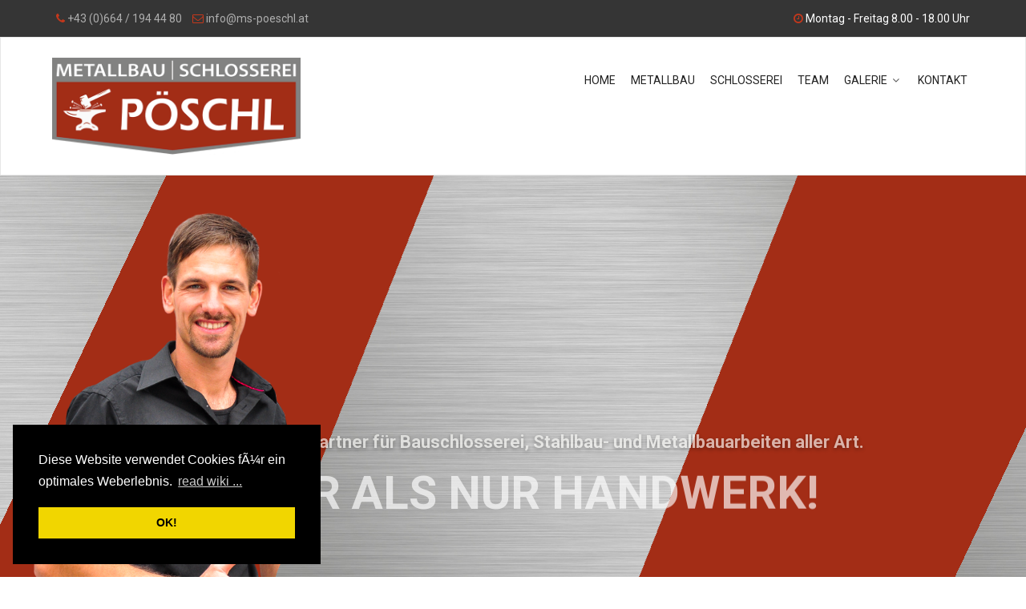

--- FILE ---
content_type: text/html; charset=utf-8
request_url: https://ms-poeschl.at/
body_size: 10338
content:
<!DOCTYPE html>
<html lang="de-AT" dir="ltr">
        <head>
            <meta name="viewport" content="width=device-width, initial-scale=1.0">
        <meta http-equiv="X-UA-Compatible" content="IE=edge" />
                                                <meta property="og:site_name" content="ms-poeschl.at" />
                                                                            <meta property="og:title" content="ms-poeschl" />
                                                                            <meta property="og:description" content="Metallbau und Schlosserei ...mehr als nur Handwerk" />
                                    
            
    <meta charset="utf-8" />
	<base href="https://ms-poeschl.at/" />
	<meta name="keywords" content="MS-Pöschl Scharnitz, Schlosserei Scharnitz, Metallbau Scharnitz,Roberto Pöschl, Bauschlosserei, Stahlbau- und Metallbauarbeiten aller Art, Reparaturarbeiten, Renovierungen, individuellen Designs, maßgeschneiderte Entwürfe, Schlosserei, Kunst und Design aus Eisen und Metall, Stahlbau, höchste Qualität in der Metallverarbeitung, Stahl, Holz, Glas, höchster Präzision, Individuell Design, Geländer, Fenster &amp; Ziergitter, Möbel &amp; Einrichtung, Treppenkonstruktionen, Maßangefertigte Schmiedeeiserne Geländer, Feuerofen, Öfen, stahlverkleidete Ofen, Ofenverkleidungen aus Stahl, Metall,Fenstern und Aluminium-Stahl-Glas-Fassaden, Montagearbeiten im Metallbau, Montage von Aluminium-Fenster und Türen, Fassadenverkleidung, Hinterlüftete Fassaden, Elementfassaden, Metalldächer, Aluminium-Stahl-Glas-Fassaden, Leichtmetallfassaden, Individuelles Design, Fenster &amp; Ziergitter, Möbel &amp; Einrichtung, Treppenkonstruktionen, Portale, Türen &amp; Tore, Vordächer &amp; Carports, Überdachungen oder Stahlbauprojekte, Zäune, Restaurierung &amp; Sanierung" />
	<meta name="description" content="MS-Pöschl ist der kompetente Partner für Bauschlosserei, Stahlbau- und Metallbauarbeiten aller Art. Die prompte Umsetzung von Bauvorhaben, Reparaturarbeiten oder Renovierungen ist unsere Stärke - im Speziellen auch die Umsetzung von individuellen Designs." />
	<meta name="generator" content="Joomla! - Open Source Content Management" />
	<title>Home</title>
	<link href="https://ms-poeschl.at/media/com_uniterevolution2/assets/rs-plugin/css/settings.css" rel="stylesheet" />
	<link href="https://ms-poeschl.at/media/com_uniterevolution2/assets/rs-plugin/css/dynamic-captions.css" rel="stylesheet" />
	<link href="https://ms-poeschl.at/media/com_uniterevolution2/assets/rs-plugin/css/static-captions.css" rel="stylesheet" />
	<link href="/media/gantry5/assets/css/font-awesome.min.css" rel="stylesheet" />
	<link href="/media/gantry5/engines/nucleus/css-compiled/nucleus.css" rel="stylesheet" />
	<link href="/templates/jl_xhands_pro/custom/css-compiled/xhands_43.css" rel="stylesheet" />
	<link href="/media/gantry5/assets/css/bootstrap-gantry.css" rel="stylesheet" />
	<link href="/media/gantry5/engines/nucleus/css-compiled/joomla.css" rel="stylesheet" />
	<link href="/media/jui/css/icomoon.css" rel="stylesheet" />
	<link href="/templates/jl_xhands_pro/custom/css-compiled/xhands-joomla_43.css" rel="stylesheet" />
	<link href="/templates/jl_xhands_pro/custom/css-compiled/custom_43.css" rel="stylesheet" />
	<link href="/templates/jl_xhands_pro/custom/css/cookieconsent.min.css" rel="stylesheet" />
	<link href="/templates/jl_xhands_pro/custom/css/flaticon.css" rel="stylesheet" />
	<link href="/templates/jl_xhands_pro/custom/css/odometer/odometer-theme-default.css" rel="stylesheet" />
	<link href="/templates/jl_xhands_pro/custom/css/uikit.min.css" rel="stylesheet" />
	<link href="/templates/jl_xhands_pro/custom/css/components/slider.min.css" rel="stylesheet" />
	<link href="/templates/jl_xhands_pro/custom/css/components/dotnav.min.css" rel="stylesheet" />
	<link href="/templates/jl_xhands_pro/custom/css/components/slidenav.min.css" rel="stylesheet" />
	<script src="/templates/jl_xhands_pro/js/jui/jquery.min.js?eda9ca2c734b75db0a9f21b8c02134fb"></script>
	<script src="/media/jui/js/jquery-noconflict.js?eda9ca2c734b75db0a9f21b8c02134fb"></script>
	<script src="/media/jui/js/jquery-migrate.min.js?eda9ca2c734b75db0a9f21b8c02134fb"></script>
	<script src="https://ms-poeschl.at/media/com_uniterevolution2/assets/rs-plugin/js/jquery.themepunch.tools.min.js"></script>
	<script src="https://ms-poeschl.at/media/com_uniterevolution2/assets/rs-plugin/js/jquery.themepunch.revolution.min.js"></script>
	<script src="/media/jui/js/bootstrap.min.js?eda9ca2c734b75db0a9f21b8c02134fb"></script>
	<script src="/templates/jl_xhands_pro/js/juitabs.js"></script>
	<script src="/templates/jl_xhands_pro/custom/js/odometer.min.js"></script>
	<script src="/templates/jl_xhands_pro/custom/js/jquery.waypoints.min.js"></script>
	<script>
    (function(i,s,o,g,r,a,m){i['GoogleAnalyticsObject']=r;i[r]=i[r]||function(){
    (i[r].q=i[r].q||[]).push(arguments)},i[r].l=1*new Date();a=s.createElement(o),
    m=s.getElementsByTagName(o)[0];a.async=1;a.src=g;m.parentNode.insertBefore(a,m)
    })(window,document,'script','//www.google-analytics.com/analytics.js','ga');    ga('create', 'UA-114330001-1', 'auto');
            ga('send', 'pageview');
    
	</script>

    <!--[if (gte IE 8)&(lte IE 9)]>
        <script type="text/javascript" src="/media/gantry5/assets/js/html5shiv-printshiv.min.js"></script>
        <link rel="stylesheet" href="/media/gantry5/engines/nucleus/css/nucleus-ie9.css" type="text/css"/>
        <script type="text/javascript" src="/media/gantry5/assets/js/matchmedia.polyfill.js"></script>
        <![endif]-->
                    </head>

    <body class="gantry g-helium-style site com_gantry5 view-custom no-layout no-task dir-ltr itemid-104 outline-43 g-offcanvas-left g-default g-style-preset1">
        
                    

        <div id="g-offcanvas"  data-g-offcanvas-swipe="1" data-g-offcanvas-css3="1">
                        <div class="g-grid">                        

        <div class="g-block size-100">
             <div id="mobile-menu-3625-particle" class="g-content g-particle">            <div id="g-mobilemenu-container" data-g-menu-breakpoint="48rem"></div>
            </div>
        </div>
            </div>
    </div>
        <div id="g-page-surround">
            <div class="g-offcanvas-hide g-offcanvas-toggle" data-offcanvas-toggle aria-controls="g-offcanvas" aria-expanded="false"><i class="fa fa-fw fa-bars"></i></div>                        

                                            
                <section id="g-topbar" class="gn-topbar">
                <div class="g-container">                                <div class="g-grid">                        

        <div class="g-block size-50">
             <div id="custom-3296-particle" class="g-content g-particle">            <div class="topbar-left text-left">
           <ul class="list-inline">
             <li><i class="fa fa-phone"></i><a href="tel:00436641944480"> +43 (0)664 / 194 44 80</a></li>
             <li> <i class="fa fa-envelope-o"> </i><a href="mailto:info@ms-poeschl.at"> info@ms-poeschl.at</a></li>
           </ul>
        </div>
            </div>
        </div>
                    

        <div class="g-block size-50">
             <div id="custom-9218-particle" class="g-content g-particle">            <div class="topbar-right text-right">
           <ul class="list-inline">
             <li> <i class="fa fa-clock-o"></i> Montag - Freitag 8.00 - 18.00 Uhr</li>
           </ul>
        </div>
            </div>
        </div>
            </div>
            </div>
        
    </section>
                                
                <section id="g-navigation">
                <div class="g-container">                                <div class="g-grid">                        

        <div class="g-block size-30 gn-logo-block">
             <div id="logo-2330-particle" class="g-content g-particle">            <a href="/" target="_self" title="" rel="home" class="gn-logo">
                        <img src="/images/Logo/ms_poeschl.png" alt="" />
            </a>
            </div>
        </div>
                    

        <div class="g-block size-70">
             <div id="menu-4307-particle" class="g-content g-particle">            <nav class="g-main-nav" role="navigation" data-g-hover-expand="true">
    <ul class="g-toplevel">
                                                                                                    
        <li class="g-menu-item g-menu-item-type-component g-menu-item-104 active g-standard  ">
            <a class="g-menu-item-container" href="/">
                                                                <span class="g-menu-item-content">
                                    <span class="g-menu-item-title">Home</span>
            
                    </span>
                                                </a>
                                </li>
    
                                                                                        
        <li class="g-menu-item g-menu-item-type-component g-menu-item-183 g-standard  ">
            <a class="g-menu-item-container" href="/metallbau">
                                                                <span class="g-menu-item-content">
                                    <span class="g-menu-item-title">Metallbau</span>
            
                    </span>
                                                </a>
                                </li>
    
                                                                                        
        <li class="g-menu-item g-menu-item-type-component g-menu-item-184 g-standard  ">
            <a class="g-menu-item-container" href="/schlosserei">
                                                                <span class="g-menu-item-content">
                                    <span class="g-menu-item-title">Schlosserei</span>
            
                    </span>
                                                </a>
                                </li>
    
                                                                                        
        <li class="g-menu-item g-menu-item-type-component g-menu-item-185 g-standard  ">
            <a class="g-menu-item-container" href="/team">
                                                                <span class="g-menu-item-content">
                                    <span class="g-menu-item-title">Team</span>
            
                    </span>
                                                </a>
                                </li>
    
                                                                                        
        <li class="g-menu-item g-menu-item-type-separator g-menu-item-205 g-parent g-standard  ">
            <div class="g-menu-item-container" data-g-menuparent="">                                                                            <span class="g-separator g-menu-item-content">            <span class="g-menu-item-title">Galerie</span>
            </span>
                                            <span class="g-menu-parent-indicator"></span>                            </div>                                            <ul class="g-dropdown g-inactive g-zoom g-dropdown-right">
            <li class="g-dropdown-column">
                        <div class="g-grid">
                        <div class="g-block size-100">
            <ul class="g-sublevel">
                <li class="g-level-1 g-go-back">
                    <a class="g-menu-item-container" href="#" data-g-menuparent=""><span>Back</span></a>
                </li>
                                                                                                            
        <li class="g-menu-item g-menu-item-type-component g-menu-item-206  ">
            <a class="g-menu-item-container" href="/galerie/galerie-metallbau">
                                                                <span class="g-menu-item-content">
                                    <span class="g-menu-item-title">Galerie Montage</span>
            
                    </span>
                                                </a>
                                </li>
    
                                                                                        
        <li class="g-menu-item g-menu-item-type-component g-menu-item-207  ">
            <a class="g-menu-item-container" href="/galerie/galerie-schlosserei">
                                                                <span class="g-menu-item-content">
                                    <span class="g-menu-item-title">Galerie Schlosserei</span>
            
                    </span>
                                                </a>
                                </li>
    
                                                                                        
        <li class="g-menu-item g-menu-item-type-component g-menu-item-208  ">
            <a class="g-menu-item-container" href="/galerie/galerie-treppen">
                                                                <span class="g-menu-item-content">
                                    <span class="g-menu-item-title">Galerie Treppen</span>
            
                    </span>
                                                </a>
                                </li>
    
                                                                                        
        <li class="g-menu-item g-menu-item-type-component g-menu-item-209  ">
            <a class="g-menu-item-container" href="/galerie/galerie-kunst">
                                                                <span class="g-menu-item-content">
                                    <span class="g-menu-item-title">Galerie Kunst</span>
            
                    </span>
                                                </a>
                                </li>
    
    
            </ul>
        </div>
            </div>

            </li>
        </ul>
            </li>
    
                                                                                        
        <li class="g-menu-item g-menu-item-type-component g-menu-item-186 g-standard  ">
            <a class="g-menu-item-container" href="/kontakt">
                                                                <span class="g-menu-item-content">
                                    <span class="g-menu-item-title">Kontakt</span>
            
                    </span>
                                                </a>
                                </li>
    
    
    </ul>
</nav>
            </div>
        </div>
            </div>
            </div>
        
    </section>
                                
                <section id="g-slider" class="g-flushed">
                <div class="g-container">                                <div class="g-grid">                        

        <div class="g-block size-100">
             <div class="g-content">
                                    <div class="platform-content"><div class="moduletable ">
						<!-- START REVOLUTION SLIDER 4.8.1 fullwidth mode -->
<link href='https://fonts.googleapis.com/css?family=PT+Sans+Narrow:400,700' rel='stylesheet' type='text/css'><link href="https://fonts.googleapis.com/css?family=Roboto:400,700" rel="stylesheet">
<div id="rev_slider_1_1_wrapper" class="rev_slider_wrapper fullwidthbanner-container" style="margin:0px auto;background-color:#E9E9E9;padding:0px;margin-top:0px;margin-bottom:0px;max-height:650px;">
	<div id="rev_slider_1_1" class="rev_slider fullwidthabanner" style="display:none;max-height:650px;height:650px;">
<ul>	<!-- SLIDE  1-->
	<li data-transition="slideleft" data-slotamount="7" data-masterspeed="900"  data-saveperformance="off" >
		<!-- MAIN IMAGE -->
		<img src="https://ms-poeschl.at/media/com_uniterevolution2/assets/images/transparent.png" style='background-color:#a32d16' alt="ms-poeschl"  data-bgposition="center top" data-bgfit="cover" data-bgrepeat="no-repeat">
		<!-- LAYERS -->

		<!-- LAYER NR. 1 -->
		<div class="tp-caption sfr"
			data-x="-84"
			data-y="bottom" data-voffset="40"
			data-speed="1000"
			data-start="1800"
			data-easing="Power1.easeOut"
			data-elementdelay="28.3"
			data-endelementdelay="0.1"
			 data-end="8700"
 data-endspeed="300"

			style="z-index: 5;"><img src="https://ms-poeschl.at/images/joomlead/slider/dba9c-img16.png" alt="" data-ww="496" data-hh="644">
		</div>

		<!-- LAYER NR. 2 -->
		<div class="tp-caption sft"
			data-x="center" data-hoffset="0"
			data-y="center" data-voffset="0"
			data-speed="1300"
			data-start="800"
			data-easing="Power0.easeOut"
			data-elementdelay="12"
			data-endelementdelay="0.1"
			 data-end="8700"
 data-endspeed="300"

			style="z-index: 6;"><img src="https://ms-poeschl.at/images/joomlead/slider/2.png" alt="" data-ww="880" data-hh="1080">
		</div>

		<!-- LAYER NR. 3 -->
		<div class="tp-caption sfr"
			data-x="639"
			data-y="70" 
			data-speed="300"
			data-start="3270"
			data-easing="Power1.easeOut"
			data-elementdelay="0.1"
			data-endelementdelay="0.1"
			 data-end="8700"
 data-endspeed="300"

			style="z-index: 7;"><img src="https://ms-poeschl.at/images/joomlead/slider/b322c-img17.png" alt="" data-ww="573" data-hh="592">
		</div>

		<!-- LAYER NR. 4 -->
		<div class="tp-caption sft"
			data-x="center" data-hoffset="-866"
			data-y="center" data-voffset="13"
			data-speed="1300"
			data-start="450"
			data-easing="Power0.easeOut"
			data-elementdelay="12"
			data-endelementdelay="0.1"
			 data-end="8700"
 data-endspeed="300"

			style="z-index: 8;"><img src="https://ms-poeschl.at/images/joomlead/slider/2.png" alt="">
		</div>

		<!-- LAYER NR. 5 -->
		<div class="tp-caption sft"
			data-x="right" data-hoffset="800"
			data-y="-137" 
			data-speed="1300"
			data-start="1400"
			data-easing="Power0.easeOut"
			data-elementdelay="12"
			data-endelementdelay="0.1"
			 data-end="8700"
 data-endspeed="300"

			style="z-index: 9;"><img src="https://ms-poeschl.at/images/joomlead/slider/2.png" alt="">
		</div>

		<!-- LAYER NR. 6 -->
		<div class="tp-caption large_bold_white sfb tp-resizeme"
			data-x="center" data-hoffset="2"
			data-y="center" data-voffset="55"
			data-speed="1300"
			data-start="2670"
			data-easing="Power1.easeOut"
			data-splitin="none"
			data-splitout="none"
			data-elementdelay="0.1"
			data-endelementdelay="0.1"
			 data-end="8700"
 data-endspeed="300"

			style="z-index: 10; max-width: auto; max-height: auto; white-space: nowrap;">Mehr als nur Handwerk!
		</div>

		<!-- LAYER NR. 7 -->
		<div class="tp-caption medium_text tp-fade tp-resizeme"
			data-x="center" data-hoffset="6"
			data-y="center" data-voffset="9"
			data-speed="1300"
			data-start="2670"
			data-easing="Power1.easeOut"
			data-splitin="none"
			data-splitout="none"
			data-elementdelay="0.1"
			data-endelementdelay="0.1"
			 data-end="8500"
 data-endspeed="300"

			style="z-index: 11; max-width: auto; max-height: auto; white-space: nowrap;">Ihr Kompetenter Partner für Bauschlosserei, Stahlbau- und Metallbauarbeiten aller Art.
		</div>
	</li>
	<!-- SLIDE  2-->
	<li data-transition="fade" data-slotamount="7" data-masterspeed="300"  data-saveperformance="off" >
		<!-- MAIN IMAGE -->
		<img src="https://ms-poeschl.at/images/joomlead/slider/slide2.jpg"  alt="slide2"  data-bgposition="center top" data-kenburns="on" data-duration="9000" data-ease="Sine.easeInOut" data-bgfit="100" data-bgfitend="108" data-bgpositionend="center top">
		<!-- LAYERS -->

		<!-- LAYER NR. 1 -->
		<div class="tp-caption medium_text tp-fade tp-resizeme"
			data-x="43"
			data-y="center" data-voffset="-70"
			data-speed="1300"
			data-start="1570"
			data-easing="Power1.easeOut"
			data-splitin="none"
			data-splitout="none"
			data-elementdelay="0.1"
			data-endelementdelay="0.1"
			 data-end="8700"
 data-endspeed="300"

			style="z-index: 5; max-width: auto; max-height: auto; white-space: nowrap;">Höchste Qualität in der Metallverarbeitung
		</div>

		<!-- LAYER NR. 2 -->
		<div class="tp-caption large_bold_white sfb tp-resizeme"
			data-x="38"
			data-y="center" data-voffset="8"
			data-speed="1300"
			data-start="1870"
			data-easing="Power1.easeOut"
			data-splitin="none"
			data-splitout="none"
			data-elementdelay="0.1"
			data-endelementdelay="0.1"
			 data-end="8700"
 data-endspeed="300"

			style="z-index: 6; max-width: auto; max-height: auto; white-space: nowrap;">Schweiss und Stahl.
		</div>
	</li>
	<!-- SLIDE  3-->
	<li data-transition="boxslide" data-slotamount="9" data-masterspeed="1200"  data-saveperformance="off" >
		<!-- MAIN IMAGE -->
		<img src="https://ms-poeschl.at/images/joomlead/slider/slide3.jpg"  alt="slide3"  data-bgposition="center top" data-kenburns="on" data-duration="9000" data-ease="Sine.easeInOut" data-bgfit="108" data-bgfitend="100" data-bgpositionend="center top">
		<!-- LAYERS -->

		<!-- LAYER NR. 1 -->
		<div class="tp-caption medium_text tp-fade tp-resizeme"
			data-x="31"
			data-y="center" data-voffset="-78"
			data-speed="1300"
			data-start="1570"
			data-easing="Power1.easeOut"
			data-splitin="none"
			data-splitout="none"
			data-elementdelay="0.1"
			data-endelementdelay="0.1"
			 data-end="8700"
 data-endspeed="300"

			style="z-index: 5; max-width: auto; max-height: auto; white-space: nowrap;">Höchste Qualität in der Metallverarbeitung.
		</div>

		<!-- LAYER NR. 2 -->
		<div class="tp-caption large_bold_white sfb tp-resizeme"
			data-x="28"
			data-y="center" data-voffset="3"
			data-speed="1300"
			data-start="1870"
			data-easing="Power1.easeOut"
			data-splitin="none"
			data-splitout="none"
			data-elementdelay="0.1"
			data-endelementdelay="0.1"
			 data-end="8700"
 data-endspeed="300"

			style="z-index: 6; max-width: auto; max-height: auto; white-space: nowrap;">Kunst und Handwerk. 
		</div>
	</li>
</ul>
<div class="tp-bannertimer tp-bottom" style="display:none; visibility: hidden !important;"></div>	</div>
			
			<script type="text/javascript">

					
				/******************************************
					-	PREPARE PLACEHOLDER FOR SLIDER	-
				******************************************/
								
				 
						var setREVStartSize = function() {
							var	tpopt = new Object(); 
								tpopt.startwidth = 1200;
								tpopt.startheight = 650;
								tpopt.container = jQuery('#rev_slider_1_1');
								tpopt.fullScreen = "off";
								tpopt.forceFullWidth="off";

							tpopt.container.closest(".rev_slider_wrapper").css({height:tpopt.container.height()});tpopt.width=parseInt(tpopt.container.width(),0);tpopt.height=parseInt(tpopt.container.height(),0);tpopt.bw=tpopt.width/tpopt.startwidth;tpopt.bh=tpopt.height/tpopt.startheight;if(tpopt.bh>tpopt.bw)tpopt.bh=tpopt.bw;if(tpopt.bh<tpopt.bw)tpopt.bw=tpopt.bh;if(tpopt.bw<tpopt.bh)tpopt.bh=tpopt.bw;if(tpopt.bh>1){tpopt.bw=1;tpopt.bh=1}if(tpopt.bw>1){tpopt.bw=1;tpopt.bh=1}tpopt.height=Math.round(tpopt.startheight*(tpopt.width/tpopt.startwidth));if(tpopt.height>tpopt.startheight&&tpopt.autoHeight!="on")tpopt.height=tpopt.startheight;if(tpopt.fullScreen=="on"){tpopt.height=tpopt.bw*tpopt.startheight;var cow=tpopt.container.parent().width();var coh=jQuery(window).height();if(tpopt.fullScreenOffsetContainer!=undefined){try{var offcontainers=tpopt.fullScreenOffsetContainer.split(",");jQuery.each(offcontainers,function(e,t){coh=coh-jQuery(t).outerHeight(true);if(coh<tpopt.minFullScreenHeight)coh=tpopt.minFullScreenHeight})}catch(e){}}tpopt.container.parent().height(coh);tpopt.container.height(coh);tpopt.container.closest(".rev_slider_wrapper").height(coh);tpopt.container.closest(".forcefullwidth_wrapper_tp_banner").find(".tp-fullwidth-forcer").height(coh);tpopt.container.css({height:"100%"});tpopt.height=coh;}else{tpopt.container.height(tpopt.height);tpopt.container.closest(".rev_slider_wrapper").height(tpopt.height);tpopt.container.closest(".forcefullwidth_wrapper_tp_banner").find(".tp-fullwidth-forcer").height(tpopt.height);}
						};
						
						/* CALL PLACEHOLDER */
						setREVStartSize();
								
				
				var tpj=jQuery;				
				tpj.noConflict();				
				var revapi1;
				
				
				
				tpj(document).ready(function() {
				
					
								
				if(tpj('#rev_slider_1_1').revolution == undefined){
					revslider_showDoubleJqueryError('#rev_slider_1_1');
				}else{
				   revapi1 = tpj('#rev_slider_1_1').show().revolution(
					{
											
						dottedOverlay:"none",
						delay:9800,
						startwidth:1200,
						startheight:650,
						hideThumbs:200,
						
						thumbWidth:100,
						thumbHeight:50,
						thumbAmount:3,
													
						simplifyAll:"off",						
						navigationType:"bullet",
						navigationArrows:"solo",
						navigationStyle:"round",						
						touchenabled:"on",
						onHoverStop:"on",						
						nextSlideOnWindowFocus:"off",
						
						swipe_threshold: 75,
						swipe_min_touches: 1,
						drag_block_vertical: false,
																		
																		
						keyboardNavigation:"off",
						
						navigationHAlign:"center",
						navigationVAlign:"bottom",
						navigationHOffset:0,
						navigationVOffset:20,

						soloArrowLeftHalign:"left",
						soloArrowLeftValign:"center",
						soloArrowLeftHOffset:20,
						soloArrowLeftVOffset:0,

						soloArrowRightHalign:"right",
						soloArrowRightValign:"center",
						soloArrowRightHOffset:20,
						soloArrowRightVOffset:0,
								
						shadow:2,
						fullWidth:"on",
						fullScreen:"off",

												spinner:"spinner0",
																		
						stopLoop:"off",
						stopAfterLoops:-1,
						stopAtSlide:-1,

						shuffle:"off",
						
						autoHeight:"off",						
						forceFullWidth:"off",						
												
												
						hideTimerBar:"on",						
						hideThumbsOnMobile:"off",
						hideNavDelayOnMobile:1500,
						hideBulletsOnMobile:"off",
						hideArrowsOnMobile:"off",
						hideThumbsUnderResolution:0,
						
												hideSliderAtLimit:0,
						hideCaptionAtLimit:0,
						hideAllCaptionAtLilmit:0,
						startWithSlide:0,
						isJoomla: true
					});
					
					
					
									}					
				});	/*ready*/
									
			</script>
			</div>
<!-- END REVOLUTION SLIDER -->			</div></div>
            
        </div>
        </div>
            </div>
            </div>
        
    </section>
                                
                <header id="g-header">
                <div class="g-container">                                <div class="g-grid">                        

        <div class="g-block size-50">
             <div id="custom-2562-particle" class="g-content g-particle">            <img class="img-responsive" src="/images/poeschl/poeschl.png" alt="Wir bei Pöschl">
            </div>
        </div>
                    

        <div class="g-block size-50">
             <div id="custom-6965-particle" class="g-content g-particle">            <div class="content-block pl-10">
  <div class="section-title"><h2 class="title">Über Uns</h2></div>
  <p>MS-Pöschl ist Ihr kompetenter Partner für Bauschlosserei, Stahlbau- und Metallbauarbeiten aller Art.
Die prompte Umsetzung von Bauvorhaben, Reparaturarbeiten oder Renovierungen ist unsere Stärke - im Speziellen auch die Umsetzung von individuellen Designs.
Wir lassen uns von Ihren Wünschen leiten, liefern maßgeschneiderte Entwürfe und setzen diese zu Ihrer Zufriedenheit professionell um.</p>
  <div class="g-grid mt-30">
    <div class="g-block size-50"><div class="feature-box left_bor left_pos ex-small">
      <i class="glyph-icon flaticon-construction-26"></i>
      <h3 class="title">Metallbau</h3>
      <p>Wir schweißen und formen Metall.
</p>
    </div></div>
    <div class="g-block size-50"><div class="feature-box left_bor left_pos ex-small">
      <i class="glyph-icon flaticon-projection-screen-with-bar-chart"></i>
      <h3 class="title">Schlosserei</h3>
      <p>Kunst und Design aus Eisen und Metall.</p>
    </div></div>
  </div>
</div>
            </div>
        </div>
            </div>
            </div>
        
    </header>
                                
                <section id="g-intro" class="action-box">
                <div class="g-container">                                <div class="g-grid">                        

        <div class="g-block size-70">
             <div id="custom-7671-particle" class="g-content g-particle">            <h4>MS-Pöschl, mehr als nur Handwerk!</h4>
            </div>
        </div>
                    

        <div class="g-block size-25">
             <div id="custom-3421-particle" class="g-content g-particle">            <a href="/kontakt" class="button border animated middle-fill"><span>Überzeugen Sie sich</span></a>
            </div>
        </div>
                    

        <div class="g-block size-5">
             <div class="spacer"></div>
        </div>
            </div>
            </div>
        
    </section>
                                
                <section id="g-features">
                <div class="g-container">                                <div class="g-grid">                        

        <div class="g-block size-70">
             <div id="custom-1922-particle" class="g-content g-particle">            <h2 class="title title2">Die <label>MS-Pöschl</label> Vorteile</h2>
<div class="g-grid mt-50">
  <div class="g-block size-50"><div class="feature-box left_pos small">
    <i class="glyph-icon flaticon-construction-34"></i>
    <h3 class="title">Flexibilität</h3>
    <p>Egal welches Problem ansteht.</p>
  </div></div>
  <div class="g-block size-50"><div class="feature-box left_pos small">
    <i class="glyph-icon flaticon-shield"></i>
    <h3 class="title">Leidenschaft</h3>
    <p>Wir lieben Stahl.</p>
  </div></div>
  <div class="g-block size-50"><div class="feature-box left_pos small">
    <i class="glyph-icon flaticon-construction-26"></i>
    <h3 class="title">Individualität</h3>
    <p>Stil durch Charakter und Einzigartigkeit.</p>
  </div></div>
  <div class="g-block size-50"><div class="feature-box left_pos small">
    <i class="glyph-icon flaticon-projection-screen-with-bar-chart"></i>
    <h3 class="title">Qualität</h3>
    <p>Jeder Arbeitsschritt wird überprüft.</p>
  </div></div>
</div>
            </div>
        </div>
                    

        <div class="g-block size-30">
             <div class="spacer"></div>
        </div>
            </div>
            </div>
        
    </section>
                                
                <section id="g-utility">
                <div class="g-container">                                <div class="g-grid">                        

        <div class="g-block size-100">
             <div id="contenttabs-8981-particle" class="g-content g-particle">            <div class="">
        
        <div class="g-contenttabs">
            <div id="g-contenttabs-contenttabs-8981" class="g-contenttabs-container">
                <ul class="g-contenttabs-tab-wrapper-container">

                                            <li class="g-contenttabs-tab-wrapper">
                            <span class="g-contenttabs-tab-wrapper-head">
                                <a class="g-contenttabs-tab" href="#g-contenttabs-item-1">
                                    <span class="g-contenttabs-tab-title">Stahlbau</span>
                                </a>
                            </span>
                        </li>
                                            <li class="g-contenttabs-tab-wrapper">
                            <span class="g-contenttabs-tab-wrapper-head">
                                <a class="g-contenttabs-tab" href="#g-contenttabs-item-2">
                                    <span class="g-contenttabs-tab-title">Geländer</span>
                                </a>
                            </span>
                        </li>
                                            <li class="g-contenttabs-tab-wrapper">
                            <span class="g-contenttabs-tab-wrapper-head">
                                <a class="g-contenttabs-tab" href="#g-contenttabs-item-3">
                                    <span class="g-contenttabs-tab-title">Öfen</span>
                                </a>
                            </span>
                        </li>
                    
                </ul>

                <div class="clearfix"></div>

                <ul class="g-contenttabs-content-wrapper-container">

                                            <li class="g-contenttabs-tab-wrapper">
                            <div class="g-contenttabs-tab-wrapper-body">
                                <div id="g-contenttabs-item-1" class="g-contenttabs-content">
                                    <div class="g-grid">
  <div class="g-block size-20">
    <img class="img-responsive img-left" src="/images/joomlead/2.png" alt="">
  </div>
  <div class="g-block size-80">
    <h3 class="title"> Stahlbau</h3> <p>Wir bieten höchste Qualität in der Metallverarbeitung.
Egal ob es sich dabei um Stahl in Kombination mit Holz, Glas und anderen Materialien handelt, oder auch in der Zusammenarbeit mit unseren Partnerbetrieben, bringen wir die Abwicklung des Auftrages problemlos zum Kunden.
<br>Mit höchster Präzision und Qualität errichten wir Ihr Projekt Ihren Ansprüchen entsprechend. <br></p>
 <p><strong>In unserer Schlosserei vereinen wir Kunst und Handwerk.</p><p>
Leistungen & Produkte</strong><br></p>
  
    <p><i class="fa fa-check gn-check"></i> Individuelles Design</p>
      <p><i class="fa fa-check gn-check"></i> Geländer</p>
      <p><i class="fa fa-check gn-check"></i> Fenster &amp; Ziergitter</p>
      <p><i class="fa fa-check gn-check"></i> Möbel &amp; Einrichtung</p>
      <p><i class="fa fa-check gn-check"></i> Treppenkonstruktionen</p>
</div></div>
                                </div>
                            </div>
                        </li>
                                            <li class="g-contenttabs-tab-wrapper">
                            <div class="g-contenttabs-tab-wrapper-body">
                                <div id="g-contenttabs-item-2" class="g-contenttabs-content">
                                    <div class="g-grid">
  <div class="g-block size-20">
    <img class="img-responsive img-left" src="/images/joomlead/3.png" alt="">
  </div>
  <div class="g-block size-80">
    <h3 class="title">Geländer</h3>
    <p><strong>Maßangefertigte schmiedeeiserne Geländer.</strong><br></p>
    <p>Im 1000° heißen Feuerofen bearbeiten wir Metall und formen daraus moderne, beständige Geländerkonstruktionen.<br></p>
    <p>Unser künstlerischer Anspruch sucht die Perfektion bei klassischen Formen und geht ins Kreative für modernste Neubauten.</p>
    <p><i class="fa fa-check gn-check"></i> Hält ein Leben lang</p>
      <p><i class="fa fa-check gn-check"></i> Enorme Formenvielfalt</p>
      <p><i class="fa fa-check gn-check"></i> Minimale Pflege notwendig</p>
      <p><i class="fa fa-check gn-check"></i> Stabil, aber zart</p>
  </div>
</div>

                                </div>
                            </div>
                        </li>
                                            <li class="g-contenttabs-tab-wrapper">
                            <div class="g-contenttabs-tab-wrapper-body">
                                <div id="g-contenttabs-item-3" class="g-contenttabs-content">
                                    <div class="g-grid">
  <div class="g-block size-20">
    <img class="img-responsive img-left" src="/images/joomlead/4.png" alt="">
  </div>
  <div class="g-block size-80">
    <h3 class="title">Öfen</h3>
    <p><strong>Im modernen Wohnbau ist der stahlverkleidete Ofen gefragt,
 wie nie!</strong><br></p>
    <p>Futuristisch, aber auch heimelig anmutende Ofenverkleidungen aus Stahl.<br></p>
    <p>Metall bietet uns hier die Möglichkeit auch Gravur, Inschrift und Verzierungselemente einzuarbeiten, welche einen einzigartigen, individuellen Touch verleiht.</p>
    <p><i class="fa fa-check gn-check"></i> Gute Wärmeleitfähigkeit</p>
      <p><i class="fa fa-check gn-check"></i> Robust, hohe Steifigkeit</p>
      <p><i class="fa fa-check gn-check"></i> Sehr individuelle Oberflächenbearbeitung möglich</p>
      <p><i class="fa fa-check gn-check"></i> In dezenter, oder bulliger Ausführung</p>
  </div>
</div>

                                </div>
                            </div>
                        </li>
                    
                </ul>
                <div class="clearfix"></div>
            </div>
        </div>
    </div>
            </div>
        </div>
            </div>
            </div>
        
    </section>
                                
                <section id="g-above-main">
                <div class="g-container">                                <div class="g-grid">                        

        <div class="g-block size-50">
             <main id="g-above-left">
                                        <div class="g-grid">                        

        <div class="g-block size-100">
             <div id="custom-7980-particle" class="g-content g-particle">            <div class="section-title"><h2 class="title title2">Schweiß und <label>Stahl</label></h2></div>
     <p>Für die Wünsche unserer Kunden schaffen wir liebevolles</p> und mächtiges mit unseren Händen.</p>
     <a href="/kontakt" class="button animated border transparent middle-fill mt-10"><span>Kontakt</span></a>
            </div>
        </div>
            </div>
            
    </main>
        </div>
                    

        <div class="g-block size-50">
             <aside id="g-above-right">
                                        <div class="g-grid">                        

        <div class="g-block size-100">
             <div id="animatedcounter-6540-particle" class="g-content g-particle">            <div class="jl-counter-container-696639732">
      <div class="uk-grid" >
        
    		
        <div class="jl-counter uk-text-center  uk-width-small-1-1  uk-width-medium-1-2 uk-width-large-1-1" >
    			<div class="jl-counter-icon" style="font-size:40px; margin-bottom:-20px;"><i class="fa fa-desktop"></i>
            <div id="odo-1614997755" style="font-size:40px"></div>
          </div>
          <div class="jl-counter-title" style="font-size:15px"> PROJEKTE ERLEDIGT </div>
        </div>
        <script>

          odometerOptions = {
              auto: false
          };
          var el1614997755 = document.querySelector('#odo-1614997755');
          var START1614997755 = 0;
          var END1614997755 = 154;
          var DELAY1614997755 = 0;
          DELAY1614997755 = DELAY1614997755 * 1000;
          var DURATION1614997755 = 3000;
          var STEPS1614997755 = DURATION1614997755 / 1000;
          var STEP1614997755 = (END1614997755 - START1614997755) / STEPS1614997755;

          var VALUE1614997755 = START1614997755;
          var od21614997755 = new Odometer({el: el1614997755, value: VALUE1614997755, format: '', theme: 'default'});
          od21614997755.render();
          var i1614997755 = 1;

          var waypoint = new Waypoint({
            element: jQuery('.jl-counter-container-696639732'),
            handler: function(direction) {
              i1614997755++;
              od21614997755.update(VALUE1614997755 += STEP1614997755);
              var timer1614997755 = setInterval(function() {
                  i1614997755++;
                  od21614997755.update(VALUE1614997755 += STEP1614997755);
                  if (i1614997755 > STEPS1614997755) {
                      clearInterval(timer1614997755);
                      od21614997755.update(END1614997755);
                  }
              }, 1000);
              this.destroy();
            },
            offset: 'bottom-in-view'
          })
        </script>

            <div>
</div>
            </div>
        </div>
            </div>
                            <div class="g-grid">                        

        <div class="g-block size-100">
             <div id="animatedcounter-6110-particle" class="g-content g-particle">            <div class="jl-counter-container-1987076212">
      <div class="uk-grid" >
        
    		
        <div class="jl-counter uk-text-center  uk-width-small-1-1  uk-width-medium-1-2 uk-width-large-1-1" >
    			<div class="jl-counter-icon" style="font-size:40px; margin-bottom:-20px;"><i class="fa fa-heart-o"></i>
            <div id="odo-2018061833" style="font-size:40px"></div>
          </div>
          <div class="jl-counter-title" style="font-size:15px"> METER STAHL VERARBEITET </div>
        </div>
        <script>

          odometerOptions = {
              auto: false
          };
          var el2018061833 = document.querySelector('#odo-2018061833');
          var START2018061833 = 0;
          var END2018061833 = 2100;
          var DELAY2018061833 = 0;
          DELAY2018061833 = DELAY2018061833 * 1000;
          var DURATION2018061833 = 3000;
          var STEPS2018061833 = DURATION2018061833 / 1000;
          var STEP2018061833 = (END2018061833 - START2018061833) / STEPS2018061833;

          var VALUE2018061833 = START2018061833;
          var od22018061833 = new Odometer({el: el2018061833, value: VALUE2018061833, format: '', theme: 'default'});
          od22018061833.render();
          var i2018061833 = 1;

          var waypoint = new Waypoint({
            element: jQuery('.jl-counter-container-1987076212'),
            handler: function(direction) {
              i2018061833++;
              od22018061833.update(VALUE2018061833 += STEP2018061833);
              var timer2018061833 = setInterval(function() {
                  i2018061833++;
                  od22018061833.update(VALUE2018061833 += STEP2018061833);
                  if (i2018061833 > STEPS2018061833) {
                      clearInterval(timer2018061833);
                      od22018061833.update(END2018061833);
                  }
              }, 1000);
              this.destroy();
            },
            offset: 'bottom-in-view'
          })
        </script>

            <div>
</div>
            </div>
        </div>
            </div>
            
    </aside>
        </div>
            </div>
            </div>
        
    </section>
                                
                <section id="g-testimonials">
                <div class="g-container">                                <div class="g-grid">                        

        <div class="g-block size-100">
             <div id="carousel-8080-particle" class="g-content g-particle">            <div class="uk-slidenav-position uk-text-center"  data-uk-slider="" data-uk-slideshow="{autoplay:true} data-uk-slideset="{small: 1, medium: 3, large: 3, duration: 200,  animation: 'scale'}">
        <div class="uk-slider-container">
            <ul class="uk-slider uk-grid uk-grid-width-medium-1-3">
                              <li  class="uk-slide-before ">
                    <div class="uk-overlay uk-overlay-hover">
                        <div class="companies-image">
                            <a target="_blank" href="http://gruppenord.tirol/" draggable="false"><img alt="" src="/templates/jl_xhands_pro/custom/images/gruppenord.jpeg" style="height: auto ; width:100% !important" ></a>
                        </div>
                        <div class="companies-info uk-overlay-panel uk-overlay-background  uk-overlay-bottom uk-overlay-slide-bottom">
                            <h4 class="companies-name uk-text-center">
                                <a target="_blank" href="http://gruppenord.tirol/" draggable="false">  </a>
                            </h4>
                        </div>
                    </div>
                </li>
                                  <li  class="uk-slide-before ">
                    <div class="uk-overlay uk-overlay-hover">
                        <div class="companies-image">
                            <a target="_blank" href="http://www.alpekanal.at/" draggable="false"><img alt="" src="/templates/jl_xhands_pro/custom/images/screenshot_544.jpg" style="height: auto ; width:100% !important" ></a>
                        </div>
                        <div class="companies-info uk-overlay-panel uk-overlay-background  uk-overlay-bottom uk-overlay-slide-bottom">
                            <h4 class="companies-name uk-text-center">
                                <a target="_blank" href="http://www.alpekanal.at/" draggable="false">  </a>
                            </h4>
                        </div>
                    </div>
                </li>
                                  <li  class="uk-slide-before ">
                    <div class="uk-overlay uk-overlay-hover">
                        <div class="companies-image">
                            <a target="_blank" href="https://whg-brunner.at/" draggable="false"><img alt="" src="/templates/jl_xhands_pro/custom/images/screenshot_546.jpg" style="height: auto ; width:100% !important" ></a>
                        </div>
                        <div class="companies-info uk-overlay-panel uk-overlay-background  uk-overlay-bottom uk-overlay-slide-bottom">
                            <h4 class="companies-name uk-text-center">
                                <a target="_blank" href="https://whg-brunner.at/" draggable="false">  </a>
                            </h4>
                        </div>
                    </div>
                </li>
                              </ul>
        </div>
        <a href="#" class="uk-slidenav uk-slidenav-previous" data-uk-slider-item="previous" draggable="false"></a>
        <a href="#" class="uk-slidenav uk-slidenav-next" data-uk-slider-item="next" draggable="false"></a>
    </div>
            </div>
        </div>
            </div>
            </div>
        
    </section>
                
                            
                <footer id="g-footer">
                <div class="g-container">                                <div class="g-grid">                        

        <div class="g-block size-25">
             <div class="g-content">
                                    <div class="moduletable ">
							<h3 class="g-title">Über uns</h3>
						<div class="footer-about">
  <span class="mb-20 btn-block"><img id="logo-footer" src="/images/Logo/ms_poeschl.png" alt="logo"></span>
  <p>Wir sind Ihr kompetenter Partner für Bauschlosserei, Stahlbau- und Metallbauarbeiten aller Art.</p>
  </div>		</div>
            
        </div>
        </div>
                    

        <div class="g-block size-15">
             <div class="spacer"></div>
        </div>
                    

        <div class="g-block size-30 gn-footer-social">
             <div class="g-content">
                                    <div class="moduletable ">
							<h3 class="g-title">Wir sind social</h3>
						<div class="g-social social">
                    <a target="_blank" href="https://www.facebook.com/roberto.poschl" title="" aria-label="">
                <span class="fa fa-facebook"></span>                            </a>
                    <a target="_blank" href="https://www.instagram.com/roberto_poeschl" title="" aria-label="">
                <span class="fa fa-instagram"></span>                            </a>
            </div>		</div>
            
        </div>
        </div>
                    

        <div class="g-block size-30">
             <div class="g-content">
                                    <div class="moduletable ">
							<h3 class="g-title">Kontakt</h3>
						<div class="footer-address">
  <ul class="list-inline">
    <li><i class="fa fa-map-marker"></i> <span>Tannrain 516
<p>A-6108 Scharnitz</span></li>
    <li><i class="fa fa-phone"></i> <span>+43664/194 44 80</span></li>
    <li><i class="fa fa-envelope"></i> <span>info@ms-poeschl.at</span></li>
  </ul>
</div>		</div>
            
        </div>
        </div>
            </div>
                            <div class="g-grid">                        

        <div class="g-block size-50">
             <div id="branding-1113-particle" class="g-content g-particle">            <div class="g-branding g-branding">
    <a href="http://gruppenord.tirol/" title="GruppeNORD.tirol" class="g-powered-by">GruppeNORD.tirol</a>
</div>
            </div>
        </div>
                    

        <div class="g-block size-50">
             <div id="horizontalmenu-1650-particle" class="g-content g-particle">            <ul class="g-horizontalmenu ">

                    <li>
                <a target="_parent" href="/impressum" title="Impressum">Impressum</a>
            </li>
                    <li>
                <a target="_parent" href="/datenschutz" title="Datenschutz">Datenschutz</a>
            </li>
        
    </ul>
            </div>
        </div>
            </div>
            </div>
        
    </footer>
            
                        

        </div>
                    

                        <script type="text/javascript" src="/media/gantry5/assets/js/main.js"></script>
    <script type="text/javascript" src="/templates/jl_xhands_pro/custom/js/cookieconsent.min.js"></script>
    <script type="text/javascript">
        window.addEventListener("load", function() {
            window.cookieconsent.initialise({
                "palette": {
                    "popup": {
                        "background": "#000000",
                        "text": "#ffffff"
                    },
                    "button": {
                                                  "background": "#f1d600",
                                                "text": "#000000"
                    }
                },
                                                                      "position": "bottom-left",
                                                  "content": {
                    "message": "Diese Website verwendet Cookies fÃ¼r ein optimales Weberlebnis.",
                    "dismiss": "OK!",
                    "link": "read wiki ...",
                                          "href": "https://de.wikipedia.org/wiki/Richtlinie_2002/58/EG_(Datenschutzrichtlinie_f%C3%BCr_elektronische_Kommunikation)"
                                    }
            })
        });
    </script>
    <script type="text/javascript" src="/templates/jl_xhands_pro/custom/js/jquery.sticky.js"></script>
    <script type="text/javascript">
  jQuery( document ).ready(function( $ ) {
    $("#g-navigation").sticky({ topSpacing :0,zIndex: 999  });
  });
  </script>
    <script type="text/javascript" src="/templates/jl_xhands_pro/custom/js/uikit.min.js"></script>
    <script type="text/javascript" src="/templates/jl_xhands_pro/custom/js/components/grid.min.js"></script>
    <script type="text/javascript" src="/templates/jl_xhands_pro/custom/js/components/slider.min.js"></script>
    <script type="text/javascript">
  jQuery(function($) {
    var a = document.createElement('a');
    a.className += 'back-to-top';
    a.title = 'Back to top';
    a.innerHTML = '<i class="fa fa-angle-double-up"> ';

    document.getElementsByTagName('body')[0].appendChild(a);
      if ($('.back-to-top').length) {
          var scrollTrigger = 100, // px
              backToTop = function() {
                  var scrollTop = $(window).scrollTop();
                  if (scrollTop > scrollTrigger) {
                      $('.back-to-top').removeClass('backHide');
                  } else {
                      $('.back-to-top').addClass('backHide');
                  }
              };
          backToTop();
          $(window).on('scroll', function() {
              backToTop();
          });
          $('.back-to-top').on('click', function(e) {
              e.preventDefault();
              $('html,body').animate({
                  scrollTop: 0
              }, 700);
          });
      }
    });
  </script>
    <script type="text/javascript">
        jQuery(window).load(function() {
            jQuery('#g-contenttabs-contenttabs-8981').tabs({
                show: {
                                        effect: 'fade',
                                        duration: 500
                }
            });
        });
    </script>
    

    

        
    </body>
</html>


--- FILE ---
content_type: text/css
request_url: https://ms-poeschl.at/media/com_uniterevolution2/assets/rs-plugin/css/dynamic-captions.css
body_size: 1028
content:
.tp-caption.large_bold_white,.large_bold_white{font-size:58px;line-height:60px;font-weight:800;font-family:Roboto;color:#ffffff;text-decoration:none;background-color:transparent;text-transform:uppercase;border-width:0px;border-color:rgb(255,214,88);border-style:none}.tp-caption.medium_text,.medium_text{font-size:22px;line-height:24px;font-weight:700;font-family:Roboto;color:rgb(246,246,243);text-decoration:none;background-color:transparent;text-shadow:rgba(0,0,0,0.498039) 0px 2px 5px;margin:0px;white-space:nowrap;border-width:0px;border-color:rgb(255,255,255);border-style:none}

.large_bold_white,.large_bold_white{font-size:58px;line-height:60px;font-weight:800;font-family:Roboto;color:#ffffff;text-decoration:none;background-color:transparent;text-transform:uppercase;border-width:0px;border-color:rgb(255,214,88);border-style:none}.medium_text,.medium_text{font-size:22px;line-height:24px;font-weight:700;font-family:Roboto;color:rgb(246,246,243);text-decoration:none;background-color:transparent;text-shadow:rgba(0,0,0,0.498039) 0px 2px 5px;margin:0px;white-space:nowrap;border-width:0px;border-color:rgb(255,255,255);border-style:none}

--- FILE ---
content_type: text/css
request_url: https://ms-poeschl.at/templates/jl_xhands_pro/custom/css-compiled/xhands_43.css
body_size: 72228
content:
/*fa021bb1f3d8d982a09afb6a71f6aa6b*/
.g-content{margin:0.625rem;padding:0.938rem}.g-flushed .g-content{margin:0;padding:0}body{font-size:1rem;line-height:2}h1{font-size:2.25rem}h2{font-size:1.9rem}h3{font-size:1.5rem}h4{font-size:1.25rem}h5{font-size:1rem}h6{font-size:0.85rem}small{font-size:0.875rem}cite{font-size:0.875rem}sub,sup{font-size:0.75rem}code,kbd,pre,samp{font-size:1rem;font-family:"Menlo", "Monaco", monospace}textarea,select[multiple=multiple],input[type="color"],input[type="date"],input[type="datetime"],input[type="datetime-local"],input[type="email"],input[type="month"],input[type="number"],input[type="password"],input[type="search"],input[type="tel"],input[type="text"],input[type="time"],input[type="url"],input[type="week"],input:not([type]){border-radius:0.25rem}@font-face{font-family:'rockettheme-apps';font-style:normal;font-weight:normal;src:url('../fonts/rockettheme-apps/rockettheme-apps.eot#iefix') format("embedded-opentype"), url('../fonts/rockettheme-apps/rockettheme-apps.woff2') format("woff2"), url('../fonts/rockettheme-apps/rockettheme-apps.woff') format("woff"), url('../fonts/rockettheme-apps/rockettheme-apps.ttf') format("truetype"), url('../fonts/rockettheme-apps/rockettheme-apps.svg#rockettheme-apps') format("svg");}i.fa-grav-spaceman,i.fa-grav-text,i.fa-grav-full,i.fa-grav-logo,i.fa-grav-symbol,i.fa-grav-logo-both,i.fa-grav-both,i.fa-gantry,i.fa-gantry-logo,i.fa-gantry-symbol,i.fa-gantry-logo-both,i.fa-gantry-both{font-family:'rockettheme-apps';speak:none;font-style:normal;font-weight:normal;font-variant:normal;text-transform:none;line-height:1;-webkit-font-smoothing:antialiased;-moz-osx-font-smoothing:grayscale}.fa-grav-logo:before,.fa-grav-text:before{content:"\61"}.fa-grav-symbol:before,.fa-grav-spaceman:before{content:"\62"}.fa-grav-logo-both:before,.fa-grav-both:before,.fa-grav-full:before{content:"\66"}.fa-gantry-logo:before{content:"\64"}.fa-gantry:before,.fa-gantry-symbol:before{content:"\63"}.fa-gantry-logo-both:before,.fa-gantry-both:before{content:"\65"}body{color:#757575;background:#fff;-webkit-font-smoothing:antialiased;-moz-osx-font-smoothing:auto}body *::selection{color:#fff;background:#a32d16}body *::-moz-selection{color:#fff;background:#a32d16}body p{margin:1rem 0}body p.h1{font-size:2.25rem}body p.h2{font-size:1.9rem}body p.h3{font-size:1.5rem}body p.h4{font-size:1.25rem}body p.h5{font-size:1rem}body p.h6{font-size:0.85rem}body span.para{display:block;margin:1rem 0}a{color:#a32d16;-webkit-transition:all 0.2s;-moz-transition:all 0.2s;transition:all 0.2s}a:hover{color:inherit}body{font-family:"Roboto", "Helvetica", "Tahoma", "Geneva", "Arial", sans-serif;font-weight:400}h1,h2,h3,h4,h5{font-family:"Roboto", "Helvetica", "Tahoma", "Geneva", "Arial", sans-serif;font-weight:400}h1{font-weight:700}h4{font-size:1.25rem}blockquote{border-left:10px solid #e0e0e5}blockquote p{font-size:1.1rem;color:#a8a8a8}blockquote cite{display:block;text-align:right;color:#757575;font-size:1.2rem}code,kbd,pre,samp{font-family:"Menlo", "Monaco", monospace}code{background:#f9f2f4;color:#9c1d3d}pre{padding:1rem;margin:2rem 0;background:#f6f6f6;border:1px solid #e0e0e5;border-radius:0.25rem;line-height:1.15;font-size:0.9rem}pre code{color:#237794;background:inherit;font-size:0.9rem}pre.prettyprint{border-color:rgba(0, 0, 0, 0.1) !important}hr{margin:1.5rem 0;border-bottom:1px solid #e0e0e5}.noliststyle{list-style:none}.g-uppercase{text-transform:uppercase}.g-notexttransform{text-transform:none}.g-positive-margin-top{margin-top:23rem}.g-negative-margin-bottom{margin-bottom:-25rem}.g-img-circle{border-radius:50%}.flush > .g-container,.g-flushed > .g-container,.flush > .g-content,.g-flushed > .g-content{margin:0 !important;padding:0 !important}.g-container-flushed{margin:-4rem 0}.nomarginleft,.nomarginleft > .g-content{margin-left:0}.nomarginright,.nomarginright > .g-content{margin-right:0}.nomargintop,.nomargintop > .g-content{margin-top:0}.nomarginbottom,.nomarginbottom > .g-content{margin-bottom:0}.nomarginall,.nomarginall > .g-content{margin:0}.margin2x > .g-content{margin:1.25rem}.margin3x > .g-content{margin:1.875rem}.nopaddingleft,.nopaddingleft > .g-content{padding-left:0}.nopaddingright,.nopaddingright > .g-content{padding-right:0}.nopaddingtop,.nopaddingtop > .g-content{padding-top:0}.nopaddingbottom,.nopaddingbottom > .g-content{padding-bottom:0}.nopaddingall,.nopaddingall > .g-content{padding:0}.padding2x > .g-content{padding:1.876rem}.padding3x > .g-content{padding:2.814rem}.title-center .g-title{text-align:center;margin:0 0 2rem 0}.title1 .g-title,.title2 .g-title,.title-gradient .g-title,.title-outline .g-title{margin:-0.938rem -0.938rem 1.5rem -0.938rem;padding:0.625rem 1rem}.platform-content,.moduletable,.widget{margin:0.625rem 0;padding:0.938rem 0}.platform-content .moduletable,.moduletable .moduletable,.widget .moduletable,.platform-content .widget,.moduletable .widget,.widget .widget{margin:0;padding:0}.platform-content:first-child,.moduletable:first-child,.widget:first-child{margin-top:0;padding-top:0}.platform-content:last-child,.moduletable:last-child,.widget:last-child{margin-bottom:0;padding-bottom:0}.moduletable[class*="box"],.widget[class*="box"]{padding:0.938rem;margin:0.625rem}.moduletable[class*="title"] .g-title,.widget[class*="title"] .g-title{margin-left:0;margin-right:0;margin-top:0}.title1 .g-title{background:#a32d16;color:#fff}.box1.moduletable,.box1.widget,.box1.g-outer-box,.box1 > .g-content{background:#7f2311}.box1.moduletable,.box1.widget,.box1 > .g-content{color:#fff}.box1 .button{color:#fff}.box1 .button:hover{background:#601a0d}.box1 a{color:#eb7d67}.box1 a:hover{color:#fff}.box1.title1 .g-title{background:#601a0d}.title2 .g-title{background:#c4381c;color:#fff}.box2.moduletable,.box2.widget,.box2.g-outer-box,.box2 > .g-content{background:#c4381c}.box2.moduletable,.box2.widget,.box2 > .g-content{color:#fff}.box2 .button{color:#fff;background:#972b16}.box2 .button:hover{background:#812512}.box2 a{color:#3e1209}.box2 a:hover{color:#fff}.box2.title2 .g-title{background:#972b16}.title-gradient .g-title{background-color:#a32d16;background-image:-webkit-linear-gradient(-360deg, #a32d16, #c4381c);background-image:linear-gradient(90deg,#a32d16, #c4381c);color:#fff}.box-gradient.moduletable,.box-gradient.widget,.box-gradient.g-outer-box,.box-gradient > .g-content{background-color:#a32d16;background-image:-webkit-linear-gradient(-315deg, #a32d16, #c4381c);background-image:linear-gradient(45deg,#a32d16, #c4381c)}.box-gradient.moduletable,.box-gradient.widget,.box-gradient > .g-content{color:#fff}.box-gradient .button{color:#fff;background:#8d2713}.box-gradient .button:hover{background:#601a0d}.box-gradient a{color:#eb7d67}.box-gradient a:hover{color:#fff}.box-gradient.title-gradient .g-title{background-color:#a32d16;background-image:-webkit-linear-gradient(-280deg, #a32d16, #c4381c);background-image:linear-gradient(10deg,#a32d16, #c4381c)}.title-outline .g-title{border:1px solid #a32d16}.box-outline.moduletable,.box-outline.widget,.box-outline.g-outer-box,.box-outline > .g-content{border:1px solid #a32d16}.box-outline.title-outline .g-title{border:none;border-bottom:1px solid #a32d16}.spaced .g-content{margin:1px}.shadow .g-content{box-shadow:0 0 10px rgba(0, 0, 0, 0.15)}.disabled .g-content{opacity:0.4}.rounded .g-content{border-radius:0.25rem;overflow:hidden}.equal-height #g-aside,.equal-height #g-mainbar,.equal-height #g-sidebar{width:100%}.equal-height .g-content{width:auto}.button{cursor:pointer;display:inline-block;font-family:'Roboto', sans-serif;font-size:13px;color:#656565;font-weight:500;letter-spacing:1px;line-height:100%;margin:10px 0;outline:0 none;padding:18px 33px;position:relative;text-transform:uppercase;white-space:nowrap;border:2px solid #ddd}.button:hover{color:#656565;text-decoration:none}.button:hover:not,a.button:hover{opacity:0.8}button:focus{outline:0}.button.animated.fill:hover,.button.fill:hover{background-color:#252525;border-color:#252525;color:#fff}.button.link{border:none;font-size:14px;color:#555;letter-spacing:0;padding:0px;text-transform:none}.button.link:hover{color:#c4381c}.button.link i{color:#c4381c;margin-left:5px}.button.link.animated{position:relative;padding-right:35px}.button.link.animated i{position:absolute;opacity:0;right:8px;color:#c4381c;margin-left:5px;-webkit-transition:all 0.2s ease-out;-moz-transition:all 0.2s ease-out;transition:all 0.2s ease-out}.button.link.animated:hover i{right:0;opacity:1}.button.full-rounded{-webkit-border-radius:50px;-moz-border-radius:50px;border-radius:50px;overflow:hidden;position:relative;z-index:9;vertical-align:bottom}.button.rounded{-webkit-border-radius:3px;-moz-border-radius:3px;border-radius:3px}.button i{font-size:15px;margin-right:10px}.button.left-icn i{margin-right:10px}.button.right-icn i{margin-left:10px;margin-right:0}.button,.button.animated.fill-vertical:after,.button.animated.fill-horizontal:after,.button.animated.right-icn span,.button.animated.right-icn i,.button.animated.left-icn span,.button.animated.left-icn i,.button.animated.left-fill:after,.button.animated.middle-fill:after{-webkit-transition:all 0.2s ease-out;-moz-transition:all 0.2s ease-out;transition:all 0.2s ease-out}.button.animated.left-icn i{position:absolute;display:block;top:50%;left:0;-webkit-transform:translate(-24px, -50%);-ms-transform:translate(-24px, -50%);transform:translate(-24px, -50%);ms-transform:translate(-24px, -50%);opacity:0}.button.animated.left-icn span{width:100%;height:100%;display:block;-webkit-transform:translate(0, 0);-ms-transform:translate(0, 0);transform:translate(0, 0);ms-transform:translate(0, 0);-webkit-backface-visibility:hidden;-ms-backface-visibility:hidden;-o-backface-visibility:hidden;backface-visibility:hidden;ms-backface-visibility:hidden}.button:hover.animated.left-icn span{-webkit-transform:translate(15px, 0);-ms-transform:translate(15px, 0);transform:translate(15px, 0);ms-transform:translate(15px, 0)}.button.animated.right-icn i{position:absolute;display:block;top:50%;right:0;-webkit-transform:translate(30px, -50%);-ms-transform:translate(30px, -50%);transform:translate(30px, -50%);ms-transform:translate(30px, -50%);opacity:0}.button.animated.right-icn span{width:100%;height:100%;display:block;-webkit-transform:translate(0, 0);-ms-transform:translate(0, 0);transform:translate(0, 0);ms-transform:translate(0, 0);-webkit-backface-visibility:hidden;-ms-backface-visibility:hidden;-o-backface-visibility:hidden;backface-visibility:hidden;ms-backface-visibility:hidden}.button:hover.animated.right-icn span{-webkit-transform:translate(-15px, 0);-ms-transform:translate(-15px, 0);transform:translate(-15px, 0);ms-transform:translate(-15px, 0)}.button:hover.animated.right-icn i,.button:hover.animated.left-icn i{opacity:1}.button.animated.left-fill span{position:relative;z-index:1}.button.animated.left-fill:after{content:"";position:absolute;width:0%;height:100%;top:0;left:0;opacity:0}.button.animated.left-fill:hover:after{width:100%;opacity:1}.button.animated.left-fill:after{background-color:#252525}.button.animated.left-fill:hover{color:#fff}.button.animated.middle-fill span{position:relative;z-index:1}.button.animated.middle-fill:after{content:"";position:absolute;width:100%;height:0;top:50%;left:0%;opacity:0}.button.animated.middle-fill:hover:after{height:100%;top:0;opacity:1}.button.animated.middle-fill:after{background-color:#252525}.button.animated.middle-fill:hover{color:#fff}.button.button-3d{-webkit-box-shadow:0 -3px rgba(0, 0, 0, 0.1) inset;-moz-box-shadow:0 -3px rgba(0, 0, 0, 0.1) inset;box-shadow:0 -3px rgba(0, 0, 0, 0.1) inset}.button.button-3d:hover{-webkit-box-shadow:0 -3px rgba(0, 0, 0, 0.2) inset;-moz-box-shadow:0 -3px rgba(0, 0, 0, 0.2) inset;box-shadow:0 -3px rgba(0, 0, 0, 0.2) inset}.button.yellow{background-color:#c4381c;border-color:#c4381c;color:#fff}.button.yellow:hover.left-fill:after,.button.yellow:hover.middle-fill:after{background-color:rgba(0, 0, 0, 0.05)}.button.yellow-dark{background-color:#f59017;border-color:#f59017;color:#fff}.button.border{color:#333;font-weight:600;border:2px solid #333}.button.border.button-3d{-webkit-box-shadow:0 -3px rgba(0, 0, 0, 0.5) inset;-moz-box-shadow:0 -3px rgba(0, 0, 0, 0.5) inset;box-shadow:0 -3px rgba(0, 0, 0, 0.5) inset}.button.default{background-color:#c4381c;border-color:#c4381c;color:#fff}.button.default-dark{background-color:#edc300;border-color:#edc300;color:#fff}.button.blue{background-color:#26b8f3;border-color:#26b8f3;color:#fff}.button.blue-dark{background-color:#2b6baa;border-color:#2b6baa;color:#fff}.button.purple{background-color:#9b175e;border-color:#9b175e;color:#fff}.button.purple-dark{background-color:#750e46;border-color:#750e46;color:#fff}.button.red{background-color:#ea1717;border-color:#ea1717;color:#fff}.button.red-dark{background-color:#c00505;border-color:#c00505;color:#fff}.button.pink{background-color:#f7699d;border-color:#f7699d;color:#fff}.button.pink-dark{background-color:#eb085f;border-color:#eb085f;color:#fff}.button.green{background-color:#9bd800;border-color:#94cf00;color:#fff}.button.yellow{background-color:#a32d16;border-color:#a32d16;color:#353535}.button.yellow-dark{background-color:#f0de00;border-color:#f0de00;color:#353535}.button.brown{background-color:#935d3f;border-color:#935d3f;color:#fff}.button.brown-dark{background-color:#774e37;border-color:#774e37;color:#fff}.button.black{background-color:#000;border-color:#000;color:#fff}.button.black-light{background-color:#444;border-color:#444;color:#fff}.button.white{background-color:#fff}.button.transparent{border-color:#fff;color:#fff}.button.transparent.fill:hover{background-color:#fff;color:#333}.button.transparent.left-fill:after,.button.transparent.middle-fill:after{background-color:#fff}.button.transparent.left-fill:hover,.button.transparent.middle-fill:hover{color:#333}.button.small{padding:10px 25px}.button.big{padding:22px 40px;font-size:15px;line-height:20px}table{border:1px solid #dce2e9}th{background:#eceff3;padding:0.5rem}td{padding:0.5rem;border:1px solid #dce2e9}textarea,select[multiple=multiple]{background-color:white;border:1px solid #e0e0e5}textarea:hover,select[multiple=multiple]:hover{border-color:#a32d16;box-shadow:0 0 4px rgba(163, 45, 22, 0.5)}textarea:focus,select[multiple=multiple]:focus{border-color:#a32d16;box-shadow:0 0 4px rgba(163, 45, 22, 0.5)}textarea{width:100%;box-sizing:border-box !important;padding:0.75rem 1.25rem}fieldset.input{margin:0;padding:0}input[type="color"],input[type="date"],input[type="datetime"],input[type="datetime-local"],input[type="email"],input[type="month"],input[type="number"],input[type="password"],input[type="search"],input[type="tel"],input[type="text"],input[type="time"],input[type="url"],input[type="week"],input:not([type]),textarea{background-color:white;vertical-align:middle;border:1px solid #e0e0e5;font-size:1rem;width:100%;line-height:2;padding:0.375rem 1.25rem;-webkit-transition:border-color 0.2s;-moz-transition:border-color 0.2s;transition:border-color 0.2s}input[type="color"]:hover,input[type="date"]:hover,input[type="datetime"]:hover,input[type="datetime-local"]:hover,input[type="email"]:hover,input[type="month"]:hover,input[type="number"]:hover,input[type="password"]:hover,input[type="search"]:hover,input[type="tel"]:hover,input[type="text"]:hover,input[type="time"]:hover,input[type="url"]:hover,input[type="week"]:hover,input:not([type]):hover,textarea:hover{box-shadow:0 0 4px rgba(163, 45, 22, 0.5)}input[type="color"]:focus,input[type="date"]:focus,input[type="datetime"]:focus,input[type="datetime-local"]:focus,input[type="email"]:focus,input[type="month"]:focus,input[type="number"]:focus,input[type="password"]:focus,input[type="search"]:focus,input[type="tel"]:focus,input[type="text"]:focus,input[type="time"]:focus,input[type="url"]:focus,input[type="week"]:focus,input:not([type]):focus,textarea:focus{box-shadow:0 0 4px rgba(163, 45, 22, 0.5)}input[type="color"]:hover,input[type="date"]:hover,input[type="datetime"]:hover,input[type="datetime-local"]:hover,input[type="email"]:hover,input[type="month"]:hover,input[type="number"]:hover,input[type="password"]:hover,input[type="search"]:hover,input[type="tel"]:hover,input[type="text"]:hover,input[type="time"]:hover,input[type="url"]:hover,input[type="week"]:hover,input:not([type]):hover,textarea:hover{border-color:#a32d16}input[type="color"]:focus,input[type="date"]:focus,input[type="datetime"]:focus,input[type="datetime-local"]:focus,input[type="email"]:focus,input[type="month"]:focus,input[type="number"]:focus,input[type="password"]:focus,input[type="search"]:focus,input[type="tel"]:focus,input[type="text"]:focus,input[type="time"]:focus,input[type="url"]:focus,input[type="week"]:focus,input:not([type]):focus,textarea:focus{border-color:#a32d16}.g-main-nav .g-standard .g-dropdown{-webkit-transition:none;-moz-transition:none;transition:none}.g-main-nav .g-standard .g-fade.g-dropdown{-webkit-transition:opacity 0.3s ease-out, -webkit-transform 0.3s ease-out;-moz-transition:opacity 0.3s ease-out, -moz-transform 0.3s ease-out;transition:opacity 0.3s ease-out, transform 0.3s ease-out}.g-main-nav .g-standard .g-zoom.g-active{-webkit-animation-duration:0.3s;-moz-animation-duration:0.3s;animation-duration:0.3s;-webkit-animation-name:g-dropdown-zoom;-moz-animation-name:g-dropdown-zoom;animation-name:g-dropdown-zoom}.g-main-nav .g-standard .g-fade-in-up.g-active{-webkit-animation-duration:0.3s;-moz-animation-duration:0.3s;animation-duration:0.3s;-webkit-animation-name:g-dropdown-fade-in-up;-moz-animation-name:g-dropdown-fade-in-up;animation-name:g-dropdown-fade-in-up}.g-main-nav .g-standard .g-dropdown-bounce-in-left.g-active{-webkit-animation-duration:0.5s;-moz-animation-duration:0.5s;animation-duration:0.5s;-webkit-animation-name:g-dropdown-bounce-in-left;-moz-animation-name:g-dropdown-bounce-in-left;animation-name:g-dropdown-bounce-in-left}.g-main-nav .g-standard .g-dropdown-bounce-in-right.g-active{-webkit-animation-duration:0.5s;-moz-animation-duration:0.5s;animation-duration:0.5s;-webkit-animation-name:g-dropdown-bounce-in-right;-moz-animation-name:g-dropdown-bounce-in-right;animation-name:g-dropdown-bounce-in-right}.g-main-nav .g-standard .g-dropdown-bounce-in-down.g-active{-webkit-animation-duration:0.5s;-moz-animation-duration:0.5s;animation-duration:0.5s;-webkit-animation-name:g-dropdown-bounce-in-down;-moz-animation-name:g-dropdown-bounce-in-down;animation-name:g-dropdown-bounce-in-down}.g-main-nav .g-fullwidth > .g-dropdown{-webkit-transition:none;-moz-transition:none;transition:none}.g-main-nav .g-fullwidth > .g-fade.g-dropdown{-webkit-transition:opacity 0.3s ease-out, -webkit-transform 0.3s ease-out;-moz-transition:opacity 0.3s ease-out, -moz-transform 0.3s ease-out;transition:opacity 0.3s ease-out, transform 0.3s ease-out}.g-main-nav .g-fullwidth > .g-zoom.g-active{-webkit-animation-duration:0.3s;-moz-animation-duration:0.3s;animation-duration:0.3s;-webkit-animation-name:g-dropdown-zoom;-moz-animation-name:g-dropdown-zoom;animation-name:g-dropdown-zoom}.g-main-nav .g-fullwidth > .g-dropdown-bounce-in-left.g-active{-webkit-animation-duration:0.5s;-moz-animation-duration:0.5s;animation-duration:0.5s;-webkit-animation-name:g-dropdown-bounce-in-left;-moz-animation-name:g-dropdown-bounce-in-left;animation-name:g-dropdown-bounce-in-left}.g-main-nav .g-fullwidth > .g-dropdown-bounce-in-right.g-active{-webkit-animation-duration:0.5s;-moz-animation-duration:0.5s;animation-duration:0.5s;-webkit-animation-name:g-dropdown-bounce-in-right;-moz-animation-name:g-dropdown-bounce-in-right;animation-name:g-dropdown-bounce-in-right}.g-main-nav .g-fullwidth > .g-dropdown-bounce-in-down.g-active{-webkit-animation-duration:0.5s;-moz-animation-duration:0.5s;animation-duration:0.5s;-webkit-animation-name:g-dropdown-bounce-in-down;-moz-animation-name:g-dropdown-bounce-in-down;animation-name:g-dropdown-bounce-in-down}@-webkit-keyframes g-dropdown-zoom{0%{opacity:0;-webkit-transform:scale3d(0.8, 0.8, 0.8)}100%{opacity:1}}@-moz-keyframes g-dropdown-zoom{0%{opacity:0;-moz-transform:scale3d(0.8, 0.8, 0.8)}100%{opacity:1}}@keyframes g-dropdown-zoom{0%{opacity:0;-webkit-transform:scale3d(0.8, 0.8, 0.8);-moz-transform:scale3d(0.8, 0.8, 0.8);-ms-transform:scale3d(0.8, 0.8, 0.8);-o-transform:scale3d(0.8, 0.8, 0.8);transform:scale3d(0.8, 0.8, 0.8)}100%{opacity:1}}@-webkit-keyframes g-dropdown-fade-in-up{0%{opacity:0;-webkit-transform:translate3d(0, 30px, 0)}100%{opacity:1}}@-moz-keyframes g-dropdown-fade-in-up{0%{opacity:0;-moz-transform:translate3d(0, 30px, 0)}100%{opacity:1}}@keyframes g-dropdown-fade-in-up{0%{opacity:0;-webkit-transform:translate3d(0, 30px, 0);-moz-transform:translate3d(0, 30px, 0);-ms-transform:translate3d(0, 30px, 0);-o-transform:translate3d(0, 30px, 0);transform:translate3d(0, 30px, 0)}100%{opacity:1}}@-webkit-keyframes g-dropdown-bounce-in-left{from,60%,75%,90%,to{animation-timing-function:cubic-bezier(0.215, 0.61, 0.355, 1)}0%{opacity:0;-webkit-transform:translate3d(-50px, 0, 0)}60%{opacity:1;-webkit-transform:translate3d(25px, 0, 0)}75%{-webkit-transform:translate3d(-10px, 0, 0)}90%{-webkit-transform:translate3d(5px, 0, 0)}to{-webkit-transform:none}}@-moz-keyframes g-dropdown-bounce-in-left{from,60%,75%,90%,to{animation-timing-function:cubic-bezier(0.215, 0.61, 0.355, 1)}0%{opacity:0;-moz-transform:translate3d(-50px, 0, 0)}60%{opacity:1;-moz-transform:translate3d(25px, 0, 0)}75%{-moz-transform:translate3d(-10px, 0, 0)}90%{-moz-transform:translate3d(5px, 0, 0)}to{-moz-transform:none}}@keyframes g-dropdown-bounce-in-left{from,60%,75%,90%,to{animation-timing-function:cubic-bezier(0.215, 0.61, 0.355, 1)}0%{opacity:0;-webkit-transform:translate3d(-50px, 0, 0);-moz-transform:translate3d(-50px, 0, 0);-ms-transform:translate3d(-50px, 0, 0);-o-transform:translate3d(-50px, 0, 0);transform:translate3d(-50px, 0, 0)}60%{opacity:1;-webkit-transform:translate3d(25px, 0, 0);-moz-transform:translate3d(25px, 0, 0);-ms-transform:translate3d(25px, 0, 0);-o-transform:translate3d(25px, 0, 0);transform:translate3d(25px, 0, 0)}75%{-webkit-transform:translate3d(-10px, 0, 0);-moz-transform:translate3d(-10px, 0, 0);-ms-transform:translate3d(-10px, 0, 0);-o-transform:translate3d(-10px, 0, 0);transform:translate3d(-10px, 0, 0)}90%{-webkit-transform:translate3d(5px, 0, 0);-moz-transform:translate3d(5px, 0, 0);-ms-transform:translate3d(5px, 0, 0);-o-transform:translate3d(5px, 0, 0);transform:translate3d(5px, 0, 0)}to{-webkit-transform:none;-moz-transform:none;-ms-transform:none;-o-transform:none;transform:none}}@-webkit-keyframes g-dropdown-bounce-in-down{from,60%,75%,90%,to{animation-timing-function:cubic-bezier(0.215, 0.61, 0.355, 1)}0%{opacity:0;-webkit-transform:translate3d(0, -50px, 0)}60%{opacity:1;-webkit-transform:translate3d(0, 25px, 0)}75%{-webkit-transform:translate3d(0, -10px, 0)}90%{-webkit-transform:translate3d(0, 5px, 0)}to{-webkit-transform:none}}@-moz-keyframes g-dropdown-bounce-in-down{from,60%,75%,90%,to{animation-timing-function:cubic-bezier(0.215, 0.61, 0.355, 1)}0%{opacity:0;-moz-transform:translate3d(0, -50px, 0)}60%{opacity:1;-moz-transform:translate3d(0, 25px, 0)}75%{-moz-transform:translate3d(0, -10px, 0)}90%{-moz-transform:translate3d(0, 5px, 0)}to{-moz-transform:none}}@keyframes g-dropdown-bounce-in-down{from,60%,75%,90%,to{animation-timing-function:cubic-bezier(0.215, 0.61, 0.355, 1)}0%{opacity:0;-webkit-transform:translate3d(0, -50px, 0);-moz-transform:translate3d(0, -50px, 0);-ms-transform:translate3d(0, -50px, 0);-o-transform:translate3d(0, -50px, 0);transform:translate3d(0, -50px, 0)}60%{opacity:1;-webkit-transform:translate3d(0, 25px, 0);-moz-transform:translate3d(0, 25px, 0);-ms-transform:translate3d(0, 25px, 0);-o-transform:translate3d(0, 25px, 0);transform:translate3d(0, 25px, 0)}75%{-webkit-transform:translate3d(0, -10px, 0);-moz-transform:translate3d(0, -10px, 0);-ms-transform:translate3d(0, -10px, 0);-o-transform:translate3d(0, -10px, 0);transform:translate3d(0, -10px, 0)}90%{-webkit-transform:translate3d(0, 5px, 0);-moz-transform:translate3d(0, 5px, 0);-ms-transform:translate3d(0, 5px, 0);-o-transform:translate3d(0, 5px, 0);transform:translate3d(0, 5px, 0)}to{-webkit-transform:none;-moz-transform:none;-ms-transform:none;-o-transform:none;transform:none}}@-webkit-keyframes g-dropdown-bounce-in-right{from,60%,75%,90%,to{animation-timing-function:cubic-bezier(0.215, 0.61, 0.355, 1)}from{opacity:0;-webkit-transform:translate3d(50px, 0, 0)}60%{opacity:1;-webkit-transform:translate3d(-25px, 0, 0)}75%{-webkit-transform:translate3d(10px, 0, 0)}90%{-webkit-transform:translate3d(-5px, 0, 0)}to{-webkit-transform:none}}@-moz-keyframes g-dropdown-bounce-in-right{from,60%,75%,90%,to{animation-timing-function:cubic-bezier(0.215, 0.61, 0.355, 1)}from{opacity:0;-moz-transform:translate3d(50px, 0, 0)}60%{opacity:1;-moz-transform:translate3d(-25px, 0, 0)}75%{-moz-transform:translate3d(10px, 0, 0)}90%{-moz-transform:translate3d(-5px, 0, 0)}to{-moz-transform:none}}@keyframes g-dropdown-bounce-in-right{from,60%,75%,90%,to{animation-timing-function:cubic-bezier(0.215, 0.61, 0.355, 1)}from{opacity:0;-webkit-transform:translate3d(50px, 0, 0);-moz-transform:translate3d(50px, 0, 0);-ms-transform:translate3d(50px, 0, 0);-o-transform:translate3d(50px, 0, 0);transform:translate3d(50px, 0, 0)}60%{opacity:1;-webkit-transform:translate3d(-25px, 0, 0);-moz-transform:translate3d(-25px, 0, 0);-ms-transform:translate3d(-25px, 0, 0);-o-transform:translate3d(-25px, 0, 0);transform:translate3d(-25px, 0, 0)}75%{-webkit-transform:translate3d(10px, 0, 0);-moz-transform:translate3d(10px, 0, 0);-ms-transform:translate3d(10px, 0, 0);-o-transform:translate3d(10px, 0, 0);transform:translate3d(10px, 0, 0)}90%{-webkit-transform:translate3d(-5px, 0, 0);-moz-transform:translate3d(-5px, 0, 0);-ms-transform:translate3d(-5px, 0, 0);-o-transform:translate3d(-5px, 0, 0);transform:translate3d(-5px, 0, 0)}to{-webkit-transform:none;-moz-transform:none;-ms-transform:none;-o-transform:none;transform:none}}body{font-weight:normal;font-style:normal;font-size:14px;line-height:24px;color:#757575}h1.title2{font-size:50px;font-style:normal;font-weight:600;line-height:56px}h2.title2{font-size:40px;font-style:normal;font-weight:600;line-height:50px}h3.title2{font-size:38px;font-style:normal;font-weight:600;line-height:48px}h4.title2{font-size:34px;font-style:normal;font-weight:600;line-height:40px}h5.title2{font-size:30px;font-style:normal;font-weight:600;line-height:36px}h6.title2{font-size:26px;font-style:normal;font-weight:600;line-height:32px}h5.title{font-size:18px;font-weight:600;color:#353535;text-transform:capitalize}.title2 > label{color:#c4381c;font-weight:600}h2.title.title2 label{display:inline-block}.jl-counter-title{margin-top:20px;font-weight:500;text-transform:uppercase}.jl-counter-icon i{color:#c4381c}.pagination ul > li:first-child > a,.pagination ul > li:first-child > span{border-radius:0 !important}.pagination ul > li:last-child > a,.pagination ul > li:last-child > span{border-radius:0 !important}.pagination ul > li > a,.pagination ul > li > span{padding:13px 20px !important;border-color:#ccc;color:#757575;margin:0;border-radius:0}.pagination ul > li > a,.pagination ul > li > span{border:2px solid #ddd !important;margin-right:5px}.uk-slideshow{background:#c4381c;color:#fff;-webkit-box-shadow:8px 4px 0px 0px rgba(0, 0, 0, 0.06);-moz-box-shadow:8px 4px 0px 0px rgba(0, 0, 0, 0.06);box-shadow:8px 4px 0px 0px rgba(0, 0, 0, 0.06)}.jl-progressbar-style3 span.jl-progressbar-text{color:#353535 !important;font-size:15px;font-weight:400 !important;text-shadow:none}.jl-progressbar-style3{margin-bottom:50px !important}#g-testimonials.no-padding{padding:0}#g-testimonials.no-padding a{color:#333}#g-testimonials.no-padding a:hover,#g-testimonials.no-padding a:focus{color:#fff}.uk-progress-mini,.uk-progress-small{border-radius:0}.companies-image a{border:1px solid #e5e5e5;padding:10px;background:#fff}.uk-slidenav-position:hover .uk-slidenav{display:block;background:#151515;color:#a32d16}.uk-slidenav{display:inline-block;box-sizing:border-box;width:35px !important;height:35px !important;line-height:35px !important;color:rgba(50, 50, 50, .4);font-size:1rem !important;text-align:center}.uk-slidenav-position .uk-slidenav{margin-top:-15px !important}.companies-info.uk-overlay-panel{padding:10px;display:none}.jl-testimonial .uk-panel-box{padding:15px;background:rgba(0, 0, 0, 0);color:#fff;border:none;border-radius:0}.t-name.uk-panel-title a{font-weight:600;text-transform:uppercase;font-size:14px;color:#353535}.acysubbuttons{text-align:left}.uk-progress-bar{background:#c4381c !important}.feature-box{font-size:14px;line-height:24px;position:relative;margin-bottom:50px}.feature-box i{font-size:60px;line-height:60px;color:#c4381c}.feature-box i:before{font-size:60px;color:#c4381c}.feature-box .title{font-weight:400;margin-top:15px;margin-bottom:10px}.feature-box p{margin-bottom:0}.feature-box.left_pos{padding-left:90px}.feature-box.right_pos{padding-right:90px;text-align:right}.feature-box.left_pos .title,.feature-box.right_pos .title{margin-top:0}.feature-box.left_pos i{position:absolute;left:0;font-size:34px}.feature-box.right_pos i{position:absolute;right:0;font-size:34px}.feature-box.left_pos i:before,.feature-box.right_pos i:before{font-size:64px;line-height:80px}.feature-box.border.left_pos i:before,.feature-box.border.right_pos i:before{font-size:38px;line-height:68px}.feature-box.ex-small{padding-left:0;margin-bottom:25px}.feature-box.left_pos.ex-small{padding-left:50px}.feature-box.right_pos.ex-small{padding-right:50px}.feature-box.ex-small .title{font-size:16px;line-height:24px;font-weight:500;margin-bottom:0}.feature-box.ex-small i{line-height:30px;font-size:30px}.feature-box.ex-small i:before{font-size:30px;line-height:30px}.feature-box.left_bor.small,.feature-box.left_bor.ex-small{border-left:4px solid #c4381c}.feature-box.left_bor.right_pos.small,.feature-box.left_bor.right_pos.ex-small{border-left:none;border-right:4px solid #c4381c}.feature-box.left_bor.left_pos.small{padding-left:70px}.feature-box.left_bor.right_pos.small{padding-right:70px}.feature-box.left_bor.left_pos.ex-small{padding-left:60px}.feature-box.left_bor.right_pos.ex-small{padding-right:60px}.feature-box.left_bor.ex-small .title{margin-bottom:5px}.feature-box.left_bor.left_pos i{left:15px}.feature-box.left_bor.right_pos i{right:15px}.pl-10{padding-left:10px !important}.action-box h4{font-weight:500;margin-top:22px;color:#353535;margin-bottom:0px;text-transform:capitalize}@media only all and (max-width:47.938rem){.jl-counter:first-child{margin-bottom:30px}}.address-block{position:relative;padding-left:80px;margin-bottom:25px}.address-block .glyph-icon{border:2px solid #ffd200;width:60px;height:60px;text-align:center;position:absolute;left:0;top:0;display:inline-block;line-height:60px;color:#ffd200}.address-block.fill .glyph-icon{background:#ffd200;color:#323232}.address-block.rounded .glyph-icon{-webkit-border-radius:50%;-moz-border-radius:50%;border-radius:50%}.address-block .title{font-size:18px;line-height:20px;margin-bottom:10px;color:#353535;font-weight:600}.address-block span{display:block}.address-block a{display:block}.top-info.half{bottom:-40px;margin-bottom:-30px}.top-info.fill{position:relative;z-index:9;background:#ffd200;padding:40px 20px;-webkit-box-shadow:0 3px 5px rgba(0, 0, 0, 0.15);-moz-box-shadow:0 3px 5px rgba(0, 0, 0, 0.15);box-shadow:0 3px 5px rgba(0, 0, 0, 0.15)}.top-info .address-block{width:23%;float:left;margin-bottom:0;padding-left:75px;margin-left:2%}.top-info.fill .address-block .glyph-icon{border-color:#353535;color:#353535}.top-info.fill .address-block span,.top-info.fill .address-block a{color:#353535;font-size:13px}#sp-quickcontact-form textarea,#sp-quickcontact-form input[type="text"],#sp-quickcontact-form input[type="password"],#sp-quickcontact-form input[type="datetime"],#sp-quickcontact-form input[type="datetime-local"],#sp-quickcontact-form input[type="date"],#sp-quickcontact-form input[type="month"],#sp-quickcontact-form input[type="time"],#sp-quickcontact-form input[type="week"],#sp-quickcontact-form input[type="number"],#sp-quickcontact-form input[type="email"],#sp-quickcontact-form input[type="url"],#sp-quickcontact-form input[type="search"],#sp-quickcontact-form input[type="tel"],#sp-quickcontact-form input[type="color"],#sp-quickcontact-form .uneditable-input{background:#f8f8f8;height:auto;padding:16px 15px;box-shadow:none;border-radius:0;border:1px solid transparent}#sp-quickcontact-form textarea#message{width:100%;height:150px !important}.uk-accordion-title [class^="icon-"]:before,.uk-accordion-title [class*=" icon-"]:before{font-family:inherit}.acymailing_form textarea,.acymailing_form input[type="text"],.acymailing_form input[type="password"],.acymailing_form input[type="datetime"],.acymailing_form input[type="datetime-local"],.acymailing_form input[type="date"],.acymailing_form input[type="month"],.acymailing_form input[type="time"],.acymailing_form input[type="week"],.acymailing_form input[type="number"],.acymailing_form input[type="email"],.acymailing_form input[type="url"],.acymailing_form input[type="search"],.acymailing_form input[type="tel"],.acymailing_form input[type="color"],.acymailing_form .uneditable-input{padding-left:15px;padding-top:8px;border-radius:0;color:#fff;border:1px solid rgba(255, 255, 255, 0.3);background:none;height:44px;box-shadow:none}.acymailing_form textarea,.acymailing_form input[type="text"],.acymailing_form input[type="password"],.acymailing_form input[type="datetime"],.acymailing_form input[type="datetime-local"],.acymailing_form input[type="date"],.acymailing_form input[type="month"],.acymailing_form input[type="time"],.acymailing_form input[type="week"],.acymailing_form input[type="number"],.acymailing_form input[type="email"],.acymailing_form input[type="url"],.acymailing_form input[type="search"],.acymailing_form input[type="tel"],.acymailing_form input[type="color"],.acymailing_form .uneditable-input{height:44px;border-radius:0;box-shadow:none;border:none;border:2px solid rgba(255, 255, 255, 0.1);border-right:0;position:relative;background-color:transparent;display:block;width:100%;box-sizing:border-box;-webkit-transition:all 0.45s;transition:all 0.45s;color:#fff}.acymailing_form .button{border-radius:0;height:44px;margin:0;padding:0 20px;border:none}.acymailing_form .button:hover,.acymailing_form .button:focus{background:#a32d16;color:#fff;border:none}.acymailing_form .button i{margin-right:0}.acymailing_form td{padding:0 !important}.acymailing_form .acysubbuttons{text-align:left}.footer-link ul li{display:block;line-height:30px}.footer-link ul li a{color:#c5c5c5;font-size:14px}.footer-link ul li a:hover{color:#972b16}ul.list-mark{padding:0;margin:0}ul.list-mark li{list-style-type:none;padding-left:25px;position:relative}ul.list-mark li:after{content:"\f00c"}ul li:after{content:"";font-family:'FontAwesome';position:absolute;color:#972b16;left:0;top:0}.list-inline{padding-left:0;margin-left:-5px;list-style:none}.footer-address li{line-height:28px;padding:0;margin-top:0;margin-bottom:10px;display:block}.footer-address li i{float:left;color:#972b16;padding-right:20px;font-size:16px;line-height:30px;width:30px}.footer-address li span{display:table;color:#c5c5c5;font-size:14px;vertical-align:top}@media only all and (max-width:48rem){.topbar-right.text-right{text-align:left}#g-topbar .g-content{margin:0 !important;padding:0.2rem 0.938rem !important}}#g-page-surround{background:#fff;overflow:hidden}.g-bodyonly #g-page-surround{color:#757575;background:#fff}@media print{#g-page-surround{background:#fff !important;color:#000 !important}}#g-topbar{background:#353535;color:#fff;position:relative;z-index:10}#g-topbar a{color:rgba(255, 255, 255, 0.6)}#g-topbar a:hover{color:rgba(255, 255, 255, 0.8)}#g-topbar .g-content{margin:0 0.625rem;padding:0.7rem 0.938rem}#g-topbar .topbar li,#g-topbar .topbar li a{color:#fff}#g-topbar .list-inline > li{display:inline-block;padding-right:5px;padding-left:5px}#g-topbar ul,#g-topbar ol,#g-topbar dl{margin:0}#g-topbar i{color:#c4381c}#g-topbar i:hover{color:#fff}@media print{#g-topbar{background:#fff !important;color:#000 !important}}#g-header{background:#fff;color:#828281;padding:3rem 0;position:relative;z-index:10}#g-header a{color:rgba(130, 130, 129, 0.6)}#g-header a:hover{color:rgba(130, 130, 129, 0.8)}#g-header h2{font-weight:300;line-height:2}@media only all and (min-width:30.062rem) and (max-width:47.938rem){#g-header h2{font-size:1.35rem}}#g-header h2 em{font-weight:500}#g-header h2.large-heading{font-size:3.8rem}@media only all and (min-width:48rem) and (max-width:59.938rem){#g-header h2.large-heading{font-size:2.375rem}}@media only all and (max-width:47.938rem){#g-header h2.large-heading{font-size:1.9rem}}@media print{#g-header{background:#fff !important;color:#000 !important}}#g-slider{background:#fff;color:#757575}@media print{#g-slider{background:#fff !important;color:#000 !important}}#g-navigation{background:#fff;border:1px solid rgba(0, 0, 0, .0975);color:#222;position:relative;z-index:9999}#g-navigation .g-container{position:relative}#g-navigation .g-logo{color:#222;line-height:2.8rem}#g-navigation .g-logo.g-logo-helium svg{fill:#222}@media only all and (max-width:47.938rem){#g-navigation .g-social-header .g-content{margin-top:0;padding:0 0.938rem}}#g-navigation .g-social{text-align:right;line-height:3.125}@media only all and (max-width:47.938rem){#g-navigation .g-social{text-align:center}}.rtl #g-navigation .g-social{text-align:left}#g-navigation .g-main-nav{font-family:"Roboto", "Helvetica", "Tahoma", "Geneva", "Arial", sans-serif;font-weight:500;line-height:1.5;float:right}#g-navigation .g-main-nav .g-toplevel{line-height:3.75}#g-navigation .g-main-nav .g-toplevel > li{margin:0 0.5rem}@media only all and (min-width:48rem) and (max-width:59.938rem){#g-navigation .g-main-nav .g-toplevel > li{margin:0 0.2rem}}#g-navigation .g-main-nav .g-toplevel > li > .g-menu-item-container{color:#222;padding:0.2345rem 0}#g-navigation .g-main-nav .g-toplevel > li > .g-menu-item-container .g-menu-parent-indicator{vertical-align:top}#g-navigation .g-main-nav .g-toplevel > li > .g-menu-item-container .g-menu-parent-indicator:after{content:"\f107";opacity:0.75;width:1rem;font-weight:400}#g-navigation .g-main-nav .g-toplevel > li > .g-menu-item-container i{opacity:1}#g-navigation .g-main-nav .g-toplevel > li:hover > .g-menu-item-container{color:rgba(34, 34, 34, 0.7)}#g-navigation .g-main-nav .g-toplevel > li:hover > .g-menu-item-container > .g-selected{color:rgba(34, 34, 34, 0.7)}#g-navigation .g-main-nav .g-dropdown{background:rgba(21, 21, 21, 0.9);border-radius:0}#g-navigation .g-main-nav .g-dropdown > .g-dropdown-column{box-shadow:0 0px 0px 1px rgba(0, 0, 0, 0.05);border-top:5px solid #c4381c}#g-navigation .g-main-nav .g-dropdown a{color:#222}#g-navigation .g-main-nav .g-dropdown a:hover{color:#a32d16}#g-navigation .g-main-nav .g-dropdown .g-dropdown-column{position:relative}#g-navigation .g-main-nav .g-dropdown .g-dropdown{margin-left:20px}#g-navigation .g-main-nav .g-sublevel > li > .g-menu-item-container{color:#fff;text-transform:capitalize}#g-navigation .g-main-nav .g-sublevel > li > .g-menu-item-container > .g-selected{color:#222}#g-navigation .g-main-nav .g-sublevel > li:not(:last-child) > .g-menu-item-container{border-bottom:1px solid rgba(34, 34, 34, 0.2)}#g-navigation .g-main-nav .g-sublevel > li:not(:last-child) > .g-menu-item-container > .g-selected{border-bottom:1px solid rgba(34, 34, 34, 0.2)}#g-navigation .g-main-nav .g-sublevel > li:hover > .g-menu-item-container,#g-navigation .g-main-nav .g-sublevel > li.active > .g-menu-item-container{color:#a32d16}#g-navigation .g-main-nav .g-sublevel > li:hover > .g-menu-item-container > .g-selected,#g-navigation .g-main-nav .g-sublevel > li.active > .g-menu-item-container > .g-selected{color:#a32d16}#g-navigation .g-main-nav .g-sublevel > li.g-menu-item-type-particle > .g-menu-item-container{border:0}#g-navigation .g-main-nav .g-sublevel > li.g-menu-item-type-particle:hover > .g-menu-item-container,#g-navigation .g-main-nav .g-sublevel > li.g-menu-item-type-particle.active > .g-menu-item-container{border:0}#g-navigation .g-main-nav .g-sublevel > li.g-menu-item-type-particle:hover > .g-menu-item-container{background:inherit}@media only all and (max-width:47.938rem){#g-navigation .g-menu-block{display:none}}#g-navigation .g-menu-item-subtitle{text-transform:lowercase;font-size:0.8rem;opacity:0.8;padding-top:0}@media print{#g-navigation{background:#fff !important;color:#000 !important}}.g-main-nav .g-toplevel > li > .g-menu-item-container,.g-main-nav .g-sublevel > li > .g-menu-item-container{font-size:14px;font-weight:400;text-transform:uppercase;padding:0.469rem 0;white-space:normal;overflow-wrap:break-word;word-wrap:break-word;word-break:break-all;-webkit-transition:0.35s ease;-moz-transition:0.35s ease;transition:0.35s ease}.g-main-nav .g-standard .g-dropdown{width:240px;float:left}.g-main-nav{z-index:20}.g-main-nav .g-toplevel > li > .g-menu-item-container{line-height:1}.g-main-nav .g-toplevel > li > .g-menu-item-container > .g-menu-item-content{word-break:normal;line-height:normal}.g-main-nav .g-toplevel > li.g-parent .g-menu-parent-indicator:after{width:1.25rem;padding:0.1rem 0.25rem 0.25rem 0rem;height:1.25rem}.g-main-nav .g-toplevel i{opacity:0.6}.g-main-nav .g-standard > .g-dropdown:before,.g-main-nav .g-fullwidth > .g-dropdown:before{top:-7px !important}.g-main-nav .g-standard > .g-dropdown .g-dropdown,.g-main-nav .g-fullwidth > .g-dropdown .g-dropdown{top:-7px}.g-main-nav .g-standard .g-dropdown:after,.g-main-nav .g-fullwidth .g-dropdown:after{left:-30px !important}.g-main-nav .g-dropdown{text-align:left;border-radius:0.25rem}.dir-rtl .g-main-nav .g-dropdown{text-align:right}.g-main-nav .g-sublevel > li{margin:0;padding:5px 20px;border-bottom:1px solid rgba(255, 255, 255, 0.15)}.g-main-nav .g-sublevel > li > .g-menu-item-container{line-height:normal;font-size:0.9rem}.g-main-nav .g-sublevel > li > .g-menu-item-container > .g-menu-item-content{word-break:normal;vertical-align:top}.g-main-nav .g-sublevel > li.g-parent .g-menu-parent-indicator{right:0;top:0;margin-top:-0.35rem}.g-main-nav .g-sublevel > li.g-parent .g-menu-parent-indicator:after{content:"\f0da";position:relative;opacity:1;top:0.75rem}.g-menu-item-subtitle{opacity:0.7}.g-preset-thumbnails .g-block{-webkit-box-flex:1;-moz-box-flex:1;box-flex:1;-webkit-flex:1 1 auto !important;-moz-flex:1 1 auto !important;-ms-flex:1 1 auto !important;flex:1 1 auto !important}.g-preset-thumbnails .g-block > .g-content{margin:1rem 0;padding:0 0.5rem !important}.g-main-nav .g-standard .g-dropdown{margin-left:15px}.g-main-nav .g-standard .g-dropdown:after{content:"";position:absolute;display:block;top:0;left:-15px;right:-15px;bottom:0;border-left:15px solid transparent;border-right:15px solid transparent;z-index:-1}.g-main-nav .g-standard > .g-dropdown{margin-left:0}.g-main-nav .g-standard > .g-dropdown,.g-main-nav .g-fullwidth > .g-dropdown{margin-top:5px}.g-main-nav .g-standard > .g-dropdown:before,.g-main-nav .g-fullwidth > .g-dropdown:before{content:"";position:absolute;display:block;top:-5px;left:0;right:0;bottom:0;border-top:5px solid transparent;z-index:-1}.g-menu-hastouch .g-standard .g-toplevel > li.g-menu-item-link-parent > .g-menu-item-container > .g-menu-parent-indicator,.g-menu-hastouch .g-fullwidth .g-toplevel > li.g-menu-item-link-parent > .g-menu-item-container > .g-menu-parent-indicator{border-radius:0.25rem;margin:-0.2rem 0 -0.2rem 0.5rem;padding:0.2rem}.g-menu-hastouch .g-standard .g-sublevel > li.g-menu-item-link-parent > .g-menu-item-container > .g-menu-parent-indicator,.g-menu-hastouch .g-fullwidth .g-sublevel > li.g-menu-item-link-parent > .g-menu-item-container > .g-menu-parent-indicator{border-radius:0.25rem;padding:0.1rem;margin-top:-0.1rem;margin-right:-0.1rem}#g-intro{background:#a32d16;color:#353535}@media print{#g-intro{background:#fff !important;color:#000 !important}}#g-features{background:#151515;color:#fff;padding:3rem 0;background:url('../../../../images/joomlead/bg-8.jpg') center center no-repeat;background-size:cover;z-index:0;position:relative}#g-features:before{content:"";width:100%;height:100%;position:absolute;left:0;top:0;z-index:-1;background:url('../images/gradient-overlay.png') repeat-y left 0}#g-features .feature-box.left_pos i:before,#g-features .feature-box.right_pos i:before{font-size:40px;line-height:40px}#g-features .feature-box.small .title{font-size:18px;line-height:26px;font-weight:500}#g-features .feature-box.left_pos.small{padding-left:60px}@media print{#g-features{background:#fff !important;color:#000 !important}}#g-utility{background:#fff;color:#757575;padding:3rem 0}@media print{#g-utility{background:#fff !important;color:#000 !important}}#g-above{background:#f8f8f8;color:#828281}@media print{#g-above{background:#fff !important;color:#000 !important}}#g-above-main{background:#151515;color:#fff;padding:3rem 0;background:url('../../../../images/joomlead/bg-7.jpg') center center no-repeat;background-size:cover;z-index:0;position:relative}#g-above-main:before{content:"";width:100%;height:100%;position:absolute;left:0;top:0;z-index:-1;background:url('../images/gradient-overlay.png') repeat-y left 0}@media print{#g-above-main{background:#fff !important;color:#000 !important}}#g-testimonials{background:#fff;color:#353535;padding:3rem 0;position:relative;z-index:10}#g-testimonials a{color:#e4563b}#g-testimonials a:hover{color:inherit}#g-testimonials .jl-testimonial .t-name.uk-panel-title a{color:#666}#g-testimonials h3{font-size:28px;font-style:normal;font-weight:600;line-height:36px}#g-testimonials h5{font-size:18px;font-style:normal;font-weight:500;line-height:30px;margin:0}@media print{#g-testimonials{background:#fff !important;color:#000 !important}}#g-expanded{background:#fff;color:#757575;padding:3rem}@media only all and (min-width:48rem) and (max-width:59.938rem){#g-expanded{padding:0}}@media print{#g-expanded{background:#fff !important;color:#000 !important}}#g-mainbar{background:#fff;color:#757575;padding:2rem 0}@media print{#g-main{background:#fff !important;color:#000 !important}}#g-aside{background:#fff;color:#757575;padding:3rem 0}@media print{#g-aside{background:#fff !important;color:#000 !important}}#g-sidebar{background:#fff;color:#757575;padding:3rem 0}@media print{#g-sidebar{background:#fff !important;color:#000 !important}}#g-footer{background:#151515;color:#c5c5c5;background:url('../../images/pattern2.jpg') center center no-repeat;background-size:cover}#g-footer:before{position:absolute;width:100%;height:100%;top:0;bottom:0;left:0;right:0;content:"";z-index:-1;opacity:0.85;background-color:#a32d16;background-image:-webkit-linear-gradient(-310deg, #a32d16, #c4381c);background-image:linear-gradient(40deg,#a32d16, #c4381c)}#g-footer .g-content{margin:0.625rem 0}#g-footer .g-copyright{font-size:0.8125rem;line-height:1.25rem}@media only all and (max-width:47.938rem){#g-footer .g-copyright{text-align:center}}#g-footer .g-horizontalmenu{padding:0.1rem 0;text-align:right}@media only all and (max-width:47.938rem){#g-footer .g-horizontalmenu{text-align:center}}#g-footer .g-horizontalmenu a{color:#c5c5c5}#g-footer .g-horizontalmenu a:hover{color:rgba(197, 197, 197, 0.6)}#g-footer .g-totop{padding:0.5rem 0}#g-footer .g-totop a{color:#c5c5c5}#g-footer .g-totop a:hover{color:rgba(197, 197, 197, 0.6)}#g-footer .g-title{position:relative;color:#fff}#g-footer .g-title:before{content:"";position:absolute;left:0;bottom:0;width:50px;height:2px;background:#a32d16;top:30px}@media print{#g-footer{background:#fff !important;color:#000 !important}}#g-offcanvas{background:#a32d16;width:12rem;color:#fff}#g-offcanvas a{color:#fff}#g-offcanvas a:hover{color:#330e07}#g-offcanvas h1,#g-offcanvas h2,#g-offcanvas h3,#g-offcanvas h4,#g-offcanvas h5,#g-offcanvas h6,#g-offcanvas strong{color:#fff}#g-offcanvas .button{background:#c4381c;color:#fff}#g-offcanvas .button:hover{background:#da3e1f}#g-offcanvas .button:active{background:#ae3219}#g-offcanvas hr{border-bottom:1px solid rgba(255, 255, 255, 0.5)}#g-offcanvas .g-offcanvas-toggle{color:#fff;left:9rem;top:1rem}.g-offcanvas-toggle{font-size:2rem;color:#a32d16;width:32px;height:32px;top:1.2rem;z-index:100001;display:none}.g-offcanvas-open .g-offcanvas-toggle{color:rgba(255, 255, 255, 0.6)}@media only all and (max-width:48rem){.g-offcanvas-toggle{display:block}}.g-offcanvas-open .g-nav-overlay{z-index:100000}.g-offcanvas-open .g-offcanvas-left #g-page-surround{left:12rem}.g-offcanvas-open .g-offcanvas-right #g-page-surround{right:12rem}.g-offcanvas-open .dir-rtl.g-offcanvas-left #g-offcanvas{right:auto}.g-offcanvas-open .dir-rtl.g-offcanvas-right #g-offcanvas{left:auto}#g-offcanvas #g-mobilemenu-container ul{background:#a32d16}#g-offcanvas #g-mobilemenu-container ul > li > .g-menu-item-container{color:#fff;padding:0.938rem}#g-offcanvas #g-mobilemenu-container ul > li:not(.g-menu-item-type-particle):not(.g-menu-item-type-module).active > .g-menu-item-container,#g-offcanvas #g-mobilemenu-container ul > li:not(.g-menu-item-type-particle):not(.g-menu-item-type-module):hover > .g-menu-item-container{color:#fff}#g-offcanvas #g-mobilemenu-container ul > li:not(.g-menu-item-type-particle):not(.g-menu-item-type-module).active{background:#7f2311}#g-offcanvas #g-mobilemenu-container ul > li:not(.g-menu-item-type-particle):not(.g-menu-item-type-module):hover{background:#8d2713}#g-offcanvas #g-mobilemenu-container ul > li.g-menu-item-link-parent > .g-menu-item-container > .g-menu-parent-indicator{border:1px solid #be341a;background:#912814;border-radius:0.25rem;margin:-0.3rem 0 -0.2rem 0.5rem;padding:0.2rem}#g-offcanvas #g-mobilemenu-container ul > li.g-menu-item-link-parent > .g-menu-item-container > .g-menu-parent-indicator:hover{background:#7f2311}#g-offcanvas #g-mobilemenu-container ul .g-dropdown-column{width:12rem}#g-offcanvas #g-mobilemenu-container ul i.fa{width:1.5rem}#g-mobilemenu-container{margin:-1.563rem}.g-preset-thumbnails img{margin-bottom:1rem}@media only all and (max-width:47.938rem){.g-preset-thumbnails{text-align:center}.g-preset-thumbnails .g-block{-webkit-box-flex:0;-moz-box-flex:0;box-flex:0;-webkit-flex:0 0 auto;-moz-flex:0 0 auto;-ms-flex:0 0 auto;flex:0 0 auto;width:50% !important}.g-preset-thumbnails .g-content{margin:0}}@media print{#g-offcanvas{background:#fff !important;color:#000 !important}}.g-error #g-header .g-content{padding:3.5rem 0.938rem;text-align:center}.g-error #g-header .g-content h2.g-title{font-size:3.5rem}.g-error #g-header .g-content p{font-size:1.5rem}@media only all and (min-width:48rem) and (max-width:59.938rem){.g-error #g-header .g-content h2.g-title{font-size:3rem}.g-error #g-header .g-content p{font-size:1rem}}@media only all and (max-width:47.938rem){.g-error #g-header .g-content{padding:1rem 0.938rem}.g-error #g-header .g-content h2.g-title{font-size:2rem}.g-error #g-header .g-content p{font-size:1rem}}.g-error #g-mainbar{text-align:center}.g-error #g-footer .g-content .g-totop{text-align:center}.g-error #g-header.custom-error-page{background-position:center 80%;background-repeat:no-repeat;background-size:contain}.g-error #g-header.custom-error-page:before{background-color:rgba(255, 255, 255, 0.92) !important;background-image:none}.g-error #g-header.custom-error-page .g-content{padding:1.5rem 0.938rem !important;text-align:center}.g-error table,.g-error td{border:none}.g-error .acymailing_form input[type="text"]{margin-top:10px}.g-offline #g-header .g-content{padding:3.5rem 0.938rem;text-align:center}.g-offline #g-header .g-content h2.g-title{font-size:3.5rem}.g-offline #g-header .g-content p{font-size:1.5rem}@media only all and (min-width:48rem) and (max-width:59.938rem){.g-offline #g-header .g-content h2.g-title{font-size:3rem}.g-offline #g-header .g-content p{font-size:1rem}}@media only all and (max-width:47.938rem){.g-offline #g-header .g-content{padding:1rem 0.938rem}.g-offline #g-header .g-content h2.g-title{font-size:2rem}.g-offline #g-header .g-content p{font-size:1rem}}.g-offline #g-footer .g-content .g-totop{text-align:center}.g-offline #grav-login{max-width:36rem}.g-offline #grav-login .form-actions{margin-top:0.625rem}@media only all and (max-width:47.938rem){.g-offline #grav-login .form-actions{text-align:center}}.g-offline #grav-login .button{text-transform:capitalize;font-size:1rem;padding:1rem 2.5rem}@media only all and (max-width:47.938rem){.g-offline #grav-login .rememberme{float:none;display:block}}.g-logo{font-family:"Roboto", "Helvetica", "Tahoma", "Geneva", "Arial", sans-serif;font-weight:900;font-size:1.35rem;vertical-align:middle;text-transform:uppercase}.g-logo img,.g-logo svg{margin:0 auto}.g-logo.g-logo-helium img,.g-logo.g-logo-helium svg{max-height:50px}.g-logo.g-logo-helium svg{fill:#fff}@media only all and (max-width:47.938rem){.g-logo{display:block;text-align:center;margin:-0.85rem 0}}.g-social a{padding:0.1875rem 0.4rem}@media only all and (min-width:48rem) and (max-width:59.938rem){.g-social a{padding:0.1875rem 0.25rem}}.g-content-array{margin-left:-0.938rem;margin-right:-0.938rem}.g-content-array .g-grid{margin-bottom:2.3445rem}.g-content-array .g-grid:last-child{margin-bottom:0}@media only all and (max-width:47.938rem){.g-content-array .g-grid:last-child .g-block:last-child .g-array-item{margin-bottom:0}}@media only all and (max-width:47.938rem){.g-content-array .g-grid{margin-bottom:0}}.g-content-array .g-content{margin:0;padding-top:0;padding-bottom:0}@media only all and (max-width:47.938rem){.g-content-array .g-array-item{margin-bottom:2.3445rem}}.g-content-array .g-array-item-image{margin:0 0 15px 0}.g-content-array .g-item-title{margin:0}.g-content-array .g-array-item-details,.g-content-array .g-array-item-text,.g-content-array .g-array-item-read-more{margin:15px 0 0}.g-content-array .g-array-item-details{font-size:90%}.g-content-array .g-array-item-details > span{margin-right:10px}.g-content-array .g-array-item-details i{margin-right:5px}.g-contentcubes .cube-items-wrapper{background:#fff;color:#fff}.g-contentcubes .cube-items-wrapper .cube-row.g-grid.image-position-right{flex-flow:row-reverse wrap}.g-contentcubes .cube-items-wrapper .cube-image-wrapper{position:relative;z-index:1;overflow:hidden}.g-contentcubes .cube-items-wrapper .cube-image-wrapper img{display:block;height:auto;-webkit-transform:scale3d(1.8, 1.8, 1);-moz-transform:scale3d(1.8, 1.8, 1);-ms-transform:scale3d(1.8, 1.8, 1);-o-transform:scale3d(1.8, 1.8, 1);transform:scale3d(1.8, 1.8, 1);-webkit-transition:-webkit-transform 0.5s cubic-bezier(0.7, 0, 0.3, 1);-moz-transition:-moz-transform 0.5s cubic-bezier(0.7, 0, 0.3, 1);transition:transform 0.5s cubic-bezier(0.7, 0, 0.3, 1)}.g-contentcubes .cube-items-wrapper .cube-image-wrapper:hover img{-webkit-transform:scale3d(1, 1, 1);-moz-transform:scale3d(1, 1, 1);-ms-transform:scale3d(1, 1, 1);-o-transform:scale3d(1, 1, 1);transform:scale3d(1, 1, 1)}.g-contentcubes .cube-items-wrapper .cube-image-wrapper:after{position:absolute;top:0;right:0;z-index:1;width:100%;height:100%;content:"";background-color:rgba(255, 255, 255, 0.75);opacity:0.6;-webkit-transition:opacity 0.3s;-moz-transition:opacity 0.3s;transition:opacity 0.3s}.g-contentcubes .cube-items-wrapper .cube-image-wrapper:hover:after{opacity:0}.g-contentcubes .cube-items-wrapper .cube-content-wrapper{max-width:22.5rem;padding:6.5rem 0;margin:0 auto}@media only all and (min-width:60rem) and (max-width:74.938rem){.g-contentcubes .cube-items-wrapper .cube-content-wrapper{padding:4.6rem 0}}@media only all and (min-width:48rem) and (max-width:59.938rem){.g-contentcubes .cube-items-wrapper .cube-content-wrapper{max-width:18.5rem;padding:2.6rem 0}}@media only all and (max-width:47.938rem){.g-contentcubes .cube-items-wrapper .cube-content-wrapper{padding:3rem 0}}@media only all and (max-width:30rem){.g-contentcubes .cube-items-wrapper .cube-content-wrapper{max-width:14.5rem}}.g-contentcubes .cube-items-wrapper .cube-content-wrapper .item-label{display:inline-block;background:#a32d16;padding:0.35em 0.85em;margin-bottom:0.5rem;font-size:0.8125rem;line-height:1.1538;font-weight:600;border-radius:2.5rem;text-align:center}.g-contentcubes .cube-items-wrapper .cube-content-wrapper .item-title{font-size:1.125rem;font-weight:600;line-height:1.78;margin-bottom:1rem}.g-contentcubes .cube-items-wrapper .cube-content-wrapper .item-title a.item-link{display:block;color:#fff}.g-contentcubes .cube-items-wrapper .cube-content-wrapper .item-title a.item-link .item-link-text{display:inline-block;margin-left:0.25rem;-webkit-transition:-webkit-transform 0.3s;-moz-transition:-moz-transform 0.3s;transition:transform 0.3s}.g-contentcubes .cube-items-wrapper .cube-content-wrapper .item-title a.item-link:hover .item-link-text{-webkit-transform:translate3d(15px, 0, 0);-moz-transform:translate3d(15px, 0, 0);-ms-transform:translate3d(15px, 0, 0);-o-transform:translate3d(15px, 0, 0);transform:translate3d(15px, 0, 0)}.g-contentcubes .cube-items-wrapper .cube-content-wrapper .item-tags .tag{margin-right:0.5rem;margin-bottom:0.5rem;padding:0.35rem 0;color:rgba(255, 255, 255, 0.6);text-transform:uppercase;font-size:0.8125rem;font-weight:600;line-height:1.15}.g-contentcubes .cube-items-wrapper .cube-content-wrapper .item-tags .tag .fa{margin-right:0.15rem;font-size:1rem;vertical-align:text-top}.ui-tabs{position:relative;border:1px solid #ddd}.ui-tabs .ui-tabs-nav{margin:0;display:-webkit-box;display:-moz-box;display:box;display:-webkit-flex;display:-moz-flex;display:-ms-flexbox;display:flex}@media only all and (max-width:47.938rem){.ui-tabs .ui-tabs-nav{flex-direction:column}}.ui-tabs .ui-tabs-nav li{list-style:none;float:left;border-bottom-width:0;padding:0;outline:none;width:100%;text-align:center}.ui-tabs .ui-tabs-nav li.ui-tabs-active .ui-tabs-anchor{cursor:text}.ui-tabs .ui-tabs-nav li.ui-state-disabled .ui-tabs-anchor{cursor:text}.ui-tabs .ui-tabs-nav li.ui-tabs-loading .ui-tabs-anchor{cursor:text}.ui-tabs .ui-tabs-nav .ui-tabs-anchor{text-decoration:none}.ui-tabs .list-unstyled{margin-left:0;padding-left:0;list-style:none}.ui-tabs .list-unstyled li i{margin-right:5px;color:#c4381c !important}.ui-tabs .list-unstyled li{line-height:30px}.ui-tabs-collapsible .ui-tabs-nav li.ui-tabs-active .ui-tabs-anchor{cursor:pointer}.g-contenttabs .g-contenttabs-tab-wrapper-container{list-style:none;margin:0 0 1rem 0}@media only all and (max-width:47.938rem){.g-contenttabs .g-contenttabs-tab-wrapper-container{border:0 none}}.g-contenttabs .g-contenttabs-tab{outline:none}.g-contenttabs .g-contenttabs-tab-wrapper-head{display:block;height:100%;margin-bottom:-1px;margin-right:0px;padding:0.938rem 1.876rem;border-radius:0;background:rgba(163, 45, 22, 0.15);border-bottom:1px solid #e6e6e6;border-right:1px solid #e6e6e6;background:#f9f9f9}@media only all and (max-width:47.938rem){.g-contenttabs .g-contenttabs-tab-wrapper-head{border-radius:0}}.g-contenttabs .g-contenttabs-tab-wrapper-head .g-contenttabs-tab-title{display:block;outline:none;color:#353535;font-size:16px;line-height:24px}.g-contenttabs .g-contenttabs-content-wrapper-container{list-style:none;margin:0;padding:1rem}.g-contenttabs .g-contenttabs-content-wrapper-container .g-contenttabs-tab-wrapper-body{padding:0}.g-contenttabs .g-contenttabs-content-wrapper-container .g-contenttabs-tab-wrapper-body .g-contenttabs-content{display:-webkit-box;display:-moz-box;display:box;display:-webkit-flex;display:-moz-flex;display:-ms-flexbox;display:flex;-webkit-flex-flow:row wrap;-moz-flex-flow:row wrap;flex-flow:row wrap;-webkit-box-lines:multiple;-moz-box-lines:multiple;box-lines:multiple;-webkit-flex-wrap:wrap;-moz-flex-wrap:wrap;-ms-flex-wrap:wrap;flex-wrap:wrap}.ui-tabs-active .g-contenttabs-tab-wrapper-head{background:#fff;border-top:4px solid #c4381c}.ui-tabs-active .g-contenttabs-tab-title{color:#c4381c !important}.owl-carousel .animated{-webkit-animation-duration:1000ms;animation-duration:1000ms;-webkit-animation-fill-mode:both;animation-fill-mode:both}.owl-carousel .owl-animated-in{z-index:0}.owl-carousel .owl-animated-out{z-index:1}.owl-carousel .fadeOut{-webkit-animation-name:fadeOut;animation-name:fadeOut}@-webkit-keyframes fadeOut{0%{opacity:1}100%{opacity:0}}@keyframes fadeOut{0%{opacity:1}100%{opacity:0}}.owl-height{-webkit-transition:height 500ms ease-in-out;-moz-transition:height 500ms ease-in-out;-ms-transition:height 500ms ease-in-out;-o-transition:height 500ms ease-in-out;transition:height 500ms ease-in-out}.owl-carousel{display:none;width:100%;-webkit-tap-highlight-color:transparent;position:relative;z-index:1}.owl-carousel .owl-stage{position:relative;-ms-touch-action:pan-Y}.owl-carousel .owl-stage:after{content:".";display:block;clear:both;visibility:hidden;line-height:0;height:0}.owl-carousel .owl-stage-outer{position:relative;overflow:hidden;-webkit-transform:translate3d(0px, 0px, 0px)}.owl-carousel .owl-controls .owl-nav .owl-prev,.owl-carousel .owl-controls .owl-nav .owl-next,.owl-carousel .owl-controls .owl-dot{cursor:pointer;cursor:hand;-webkit-user-select:none;-khtml-user-select:none;-moz-user-select:none;-ms-user-select:none;user-select:none}.owl-carousel.owl-loaded{display:block}.owl-carousel.owl-loading{opacity:0;display:block}.owl-carousel.owl-hidden{opacity:0}.owl-carousel .owl-refresh .owl-item{display:none}.owl-carousel .owl-item{position:relative;min-height:1px;float:left;width:100%;-webkit-backface-visibility:hidden;-webkit-tap-highlight-color:transparent;-webkit-touch-callout:none;-webkit-user-select:none;-moz-user-select:none;-ms-user-select:none;user-select:none}.owl-carousel .owl-item img{display:block;width:100%;-webkit-transform-style:preserve-3d}.owl-carousel.owl-text-select-on .owl-item{-webkit-user-select:auto;-moz-user-select:auto;-ms-user-select:auto;user-select:auto}.owl-carousel .owl-grab{cursor:move;cursor:-webkit-grab;cursor:-o-grab;cursor:-ms-grab;cursor:grab}.owl-carousel.owl-rtl{direction:rtl}.owl-carousel.owl-rtl .owl-item{float:right}.no-js .owl-carousel{display:block}.owl-carousel .owl-item .owl-lazy{opacity:0;-webkit-transition:opacity 400ms ease;-moz-transition:opacity 400ms ease;-ms-transition:opacity 400ms ease;-o-transition:opacity 400ms ease;transition:opacity 400ms ease}.owl-carousel .owl-item img{transform-style:preserve-3d}.owl-carousel .owl-video-wrapper{position:relative;height:100%;background:#000}.owl-carousel .owl-video-play-icon{position:absolute;height:80px;width:80px;left:50%;top:50%;margin-left:-40px;margin-top:-40px;background:url('../../../../owl.video.play.png') no-repeat;cursor:pointer;z-index:1;-webkit-backface-visibility:hidden;-webkit-transition:scale 100ms ease;-moz-transition:scale 100ms ease;-ms-transition:scale 100ms ease;-o-transition:scale 100ms ease;transition:scale 100ms ease}.owl-carousel .owl-video-play-icon:hover{-webkit-transition:scale(1.3, 1.3);-moz-transition:scale(1.3, 1.3);-ms-transition:scale(1.3, 1.3);-o-transition:scale(1.3, 1.3);transition:scale(1.3, 1.3)}.owl-carousel .owl-video-playing .owl-video-tn,.owl-carousel .owl-video-playing .owl-video-play-icon{display:none}.owl-carousel .owl-video-tn{opacity:0;height:100%;background-position:center center;background-repeat:no-repeat;-webkit-background-size:contain;-moz-background-size:contain;-o-background-size:contain;background-size:contain;-webkit-transition:opacity 400ms ease;-moz-transition:opacity 400ms ease;-ms-transition:opacity 400ms ease;-o-transition:opacity 400ms ease;transition:opacity 400ms ease}.owl-carousel .owl-video-frame{position:relative;z-index:1}.owl-nav{opacity:1;-webkit-transition:opacity 0.25s;-moz-transition:opacity 0.25s;transition:opacity 0.25s}.owl-nav div{position:absolute;margin:auto;top:0;bottom:0;left:0;right:0;width:42px;height:42px;display:inline-block;opacity:1;color:#fff;border:1px solid #fff;border-radius:50%;padding:0.9rem 0;text-transform:uppercase;text-align:center;font-size:0.8rem;line-height:0.8rem;font-weight:700;-webkit-transition:all 0.25s;-moz-transition:all 0.25s;transition:all 0.25s}.owl-nav div:hover{background:rgba(255, 255, 255, 0.2);border-color:transparent}@media only all and (max-width:47.938rem){.owl-nav div{font-size:0.7rem}}.owl-nav div.owl-prev{left:3rem;right:auto}@media only all and (max-width:47.938rem){.owl-nav div.owl-prev{left:2rem}}.owl-nav div.owl-next{right:3rem;left:auto}@media only all and (max-width:47.938rem){.owl-nav div.owl-next{right:2rem}}.owl-dots{position:absolute;bottom:12%;width:100%;text-align:center}@media only all and (min-width:60rem) and (max-width:74.938rem){.owl-dots{bottom:5%}}@media only all and (min-width:48rem) and (max-width:59.938rem){.owl-dots{bottom:1rem}}@media only all and (max-width:47.938rem){.owl-dots{bottom:0.5rem}}.owl-dots .owl-dot{display:inline-block;background:#757575;margin:0 0.3125rem;width:15px;height:15px;border-radius:15px;opacity:0.75;-webkit-transition:opacity 0.2s;-moz-transition:opacity 0.2s;transition:opacity 0.2s}.owl-dots .owl-dot.active{opacity:1;background:#fff}.owlcarousel-offset{margin-right:-45px !important;margin-bottom:-45px !important;margin-left:-45px !important;position:relative;z-index:2}@media only all and (max-width:47.938rem){.owlcarousel-offset{margin-right:0 !important;margin-left:0 !important}}.g-owlcarousel{color:#eceeef}.g-owlcarousel.has-color-overlay .owl-stage > .owl-item:nth-child(even) .g-owlcarousel-item-img:after{background-color:#a32d16;background-color:#a32d16;background-image:-webkit-linear-gradient(-310deg, #a32d16, #c4381c);background-image:linear-gradient(40deg,#a32d16, #c4381c);opacity:0.9}.g-owlcarousel.has-color-overlay .owl-stage > .owl-item:nth-child(odd) .g-owlcarousel-item-img:after{background-color:#c4381c;background-color:#c4381c;background-image:-webkit-linear-gradient(-410deg, #c4381c, #a32d16);background-image:linear-gradient(140deg,#c4381c, #a32d16);opacity:0.9}.g-owlcarousel:hover .owl-nav{opacity:1}.g-owlcarousel-item-wrapper{position:relative}.g-owlcarousel-item-img{position:relative}.g-owlcarousel-item-img:after{position:absolute;content:"";height:100%;left:0;right:0;bottom:0}.g-owlcarousel-item-content-container{position:absolute;margin:auto;top:0;bottom:0;left:0;right:0;-webkit-transform-style:preserve-3d;-moz-transform-style:preserve-3d;-ms-transform-style:preserve-3d;-o-transform-style:preserve-3d;transform-style:preserve-3d}@media only all and (min-width:75rem){.g-owlcarousel-item-content-container{width:75rem}}@media only all and (min-width:60rem) and (max-width:74.938rem){.g-owlcarousel-item-content-container{width:60rem}}@media only all and (min-width:48rem) and (max-width:59.938rem){.g-owlcarousel-item-content-container{width:40rem}}@media only all and (min-width:30.062rem) and (max-width:47.938rem){.g-owlcarousel-item-content-container{width:30rem}}@media only all and (max-width:30rem){.g-owlcarousel-item-content-container{width:100%}}.g-owlcarousel-item-content-wrapper{display:-webkit-box;display:-moz-box;display:box;display:-webkit-flex;display:-moz-flex;display:-ms-flexbox;display:flex;-webkit-box-align:center;-moz-box-align:center;box-align:center;-webkit-align-items:center;-moz-align-items:center;-ms-align-items:center;-o-align-items:center;align-items:center;-ms-flex-align:center;-webkit-box-pack:center;-moz-box-pack:center;box-pack:center;-webkit-justify-content:center;-moz-justify-content:center;-ms-justify-content:center;-o-justify-content:center;justify-content:center;-ms-flex-pack:center;height:100%}@media only all and (min-width:60rem) and (max-width:74.938rem){.g-owlcarousel-item-content-wrapper{padding-top:2.5rem}}.g-owlcarousel-item-content{margin:1.25rem 0.625rem 0.625rem;padding:0.938rem;text-align:center}@media only all and (min-width:48rem) and (max-width:59.938rem){.g-owlcarousel-item-content{padding-top:2.5rem}}.g-owlcarousel-item-title{font-family:"Roboto", "Helvetica", "Tahoma", "Geneva", "Arial", sans-serif;font-size:3.5rem;line-height:4rem;font-weight:500;margin:1.25rem 1.25rem 0.625rem}@media only all and (min-width:60rem) and (max-width:74.938rem){.g-owlcarousel-item-title{font-size:3rem;line-height:3.875rem}}@media only all and (min-width:48rem) and (max-width:59.938rem){.g-owlcarousel-item-title{font-size:2rem;line-height:2.875rem;margin-top:3.125rem}}@media only all and (min-width:30.062rem) and (max-width:47.938rem){.g-owlcarousel-item-title{margin-top:0;font-size:2rem;line-height:2.875rem}}@media only all and (max-width:30rem){.g-owlcarousel-item-title{margin-top:0;font-size:1.5rem;line-height:2rem}}.g-owlcarousel-item-desc{font-size:1.5rem;line-height:1.5;font-weight:200;padding-bottom:1.407rem;margin-top:0;margin-bottom:0.625rem}@media only all and (min-width:60rem) and (max-width:74.938rem){.g-owlcarousel-item-desc{font-size:1rem;line-height:1.875rem}}@media only all and (min-width:48rem) and (max-width:59.938rem){.g-owlcarousel-item-desc{font-size:1rem;line-height:1.875rem;padding-bottom:0}}@media only all and (max-width:47.938rem){.g-owlcarousel-item-desc{display:none}}@media only all and (min-width:48rem) and (max-width:59.938rem){.g-owlcarousel-item-button{padding:1rem 2.625rem;font-size:0.6rem}}@media only all and (max-width:47.938rem){.g-owlcarousel-item-button{display:none}}.g-horizontalmenu{list-style:none;margin:0;padding:0;font-family:"Roboto", "Helvetica", "Tahoma", "Geneva", "Arial", sans-serif;font-size:0.875rem}@media only all and (max-width:47.938rem){.g-horizontalmenu{text-align:center}}.g-horizontalmenu li{display:inline-block;padding:0 1rem}.g-horizontalmenu li a{display:inline-block}.g-horizontalmenu li:first-child{padding-left:0}.g-horizontalmenu li:last-child{padding-right:0}.g-totop{font-family:"Roboto", "Helvetica", "Tahoma", "Geneva", "Arial", sans-serif;font-weight:700;text-align:right}@media only all and (max-width:47.938rem){.g-totop{text-align:center}}.g-container{width:75rem}@media only all and (min-width:60rem) and (max-width:74.938rem){.g-container{width:60rem}}@media only all and (min-width:48rem) and (max-width:59.938rem){.g-container{width:48rem}}@media only all and (min-width:30.062rem) and (max-width:47.938rem){.g-container{width:30rem}}@media only all and (max-width:30rem){.g-container{width:100%}}.g-container.g-flushed{width:100%}@media only all and (max-width:47.938rem){.g-block{-webkit-flex-grow:0;-moz-flex-grow:0;flex-grow:0;-ms-flex-positive:0;-webkit-flex-basis:100%;-moz-flex-basis:100%;flex-basis:100%;-ms-flex-preferred-size:100%}}@media only all and (max-width:47.938rem){body [class*="size-"]{-webkit-flex-grow:0;-moz-flex-grow:0;flex-grow:0;-ms-flex-positive:0;-webkit-flex-basis:100%;-moz-flex-basis:100%;flex-basis:100%;-ms-flex-preferred-size:100%;max-width:100%}}@media only all and (max-width:47.938rem){@supports not (flex-wrap: wrap){.g-grid{display:block;-webkit-box-lines:inherit;-moz-box-lines:inherit;box-lines:inherit;-webkit-flex-wrap:inherit;-moz-flex-wrap:inherit;-ms-flex-wrap:inherit;flex-wrap:inherit}.g-block{display:block;-webkit-box-flex:inherit;-moz-box-flex:inherit;box-flex:inherit;-webkit-flex:inherit;-moz-flex:inherit;-ms-flex:inherit;flex:inherit}}}.visible-large,.visible-desktop,.visible-tablet,.visible-phone,.g-block.visible-large,.g-block.visible-desktop,.g-block.visible-tablet,.g-block.visible-phone{display:none !important}@media only all and (max-width:47.938rem){.visible-phone{display:block !important}.g-block.visible-phone{display:block !important}}@media only all and (min-width:48rem) and (max-width:59.938rem){.visible-tablet{display:block !important}.g-block.visible-tablet{display:block !important}}@media only all and (min-width:60rem) and (max-width:74.938rem){.visible-desktop{display:block !important}.g-block.visible-desktop{display:block !important}}@media only all and (min-width:75rem){.visible-large{display:block !important}.g-block.visible-large{display:block !important}.visible-desktop{display:block !important}.g-block.visible-desktop{display:block !important}}@media only all and (max-width:47.938rem){.hidden-phone{display:none !important}}@media only all and (min-width:48rem) and (max-width:59.938rem){.hidden-tablet{display:none !important}}@media only all and (min-width:60rem) and (max-width:74.938rem){.hidden-desktop{display:none !important}}@media only all and (min-width:75rem){.hidden-large{display:none !important}.hidden-desktop{display:none !important}}@media only all and (max-width:47.938rem){.align-right{text-align:inherit !important}.align-left{text-align:inherit !important}}

--- FILE ---
content_type: text/css
request_url: https://ms-poeschl.at/templates/jl_xhands_pro/custom/css-compiled/custom_43.css
body_size: 1574
content:
/*fa021bb1f3d8d982a09afb6a71f6aa6b*/
.back-to-top{position:fixed;bottom:40px;right:10px;z-index:9999;font-size:16px;width:32px;height:32px;text-align:center;line-height:30px;background:#414856;color:#c4381c;cursor:pointer;border:0;border-radius:2px;text-decoration:none;transition:opacity 0.2s ease-out}.back-to-top:hover{background:#e9ebec}@-webkit-keyframes fadeInRight{from{opacity:0;-webkit-transform:translate3d(100%, 0, 0);transform:translate3d(100%, 0, 0)}to{opacity:1;-webkit-transform:none;transform:none}}@keyframes fadeInRight{from{opacity:0;-webkit-transform:translate3d(100%, 0, 0);transform:translate3d(100%, 0, 0)}to{opacity:1;-webkit-transform:none;transform:none}}@-webkit-keyframes fadeOutRight{from{opacity:1}to{opacity:0;-webkit-transform:translate3d(100%, 0, 0);transform:translate3d(100%, 0, 0)}}@keyframes fadeOutRight{from{opacity:1}to{opacity:0;-webkit-transform:translate3d(100%, 0, 0);transform:translate3d(100%, 0, 0)}}.back-to-top{-webkit-animation-duration:1s;animation-duration:1s;-webkit-animation-fill-mode:both;animation-fill-mode:both;-webkit-animation-name:fadeInRight;animation-name:fadeInRight}.backHide{-webkit-animation-name:fadeOutRight;animation-name:fadeOutRight}a.back-to-top:hover{text-decoration:none;color:#a32d16}#sp-quickcontact-form .button.animated.middle-fill span{font-size:0}#sp-quickcontact-form .button.animated.middle-fill span::after{font-size:20px;content:"Senden"}#sp-quickcontact-form .button{padding:18px 33px 12px 33px}.li{list-style:none !important}.gn-check{color:#a22d17 !important}@media screen and (max-width:767px){#g-topbar ul,#g-topbar ol,#g-topbar dl{margin:0;text-align:center}#g-header{padding:0}#g-footer .g-content{text-align:center}#g-sidebar{padding:0}#g-mainbar{padding:0}}

--- FILE ---
content_type: text/plain
request_url: https://www.google-analytics.com/j/collect?v=1&_v=j102&a=1430521506&t=pageview&_s=1&dl=https%3A%2F%2Fms-poeschl.at%2F&ul=en-us%40posix&dt=Home&sr=1280x720&vp=1280x720&_u=IEBAAEABAAAAACAAI~&jid=1934429137&gjid=1755234460&cid=1115665284.1769692376&tid=UA-114330001-1&_gid=1186619546.1769692376&_r=1&_slc=1&z=594690526
body_size: -450
content:
2,cG-3JLBW4SS26